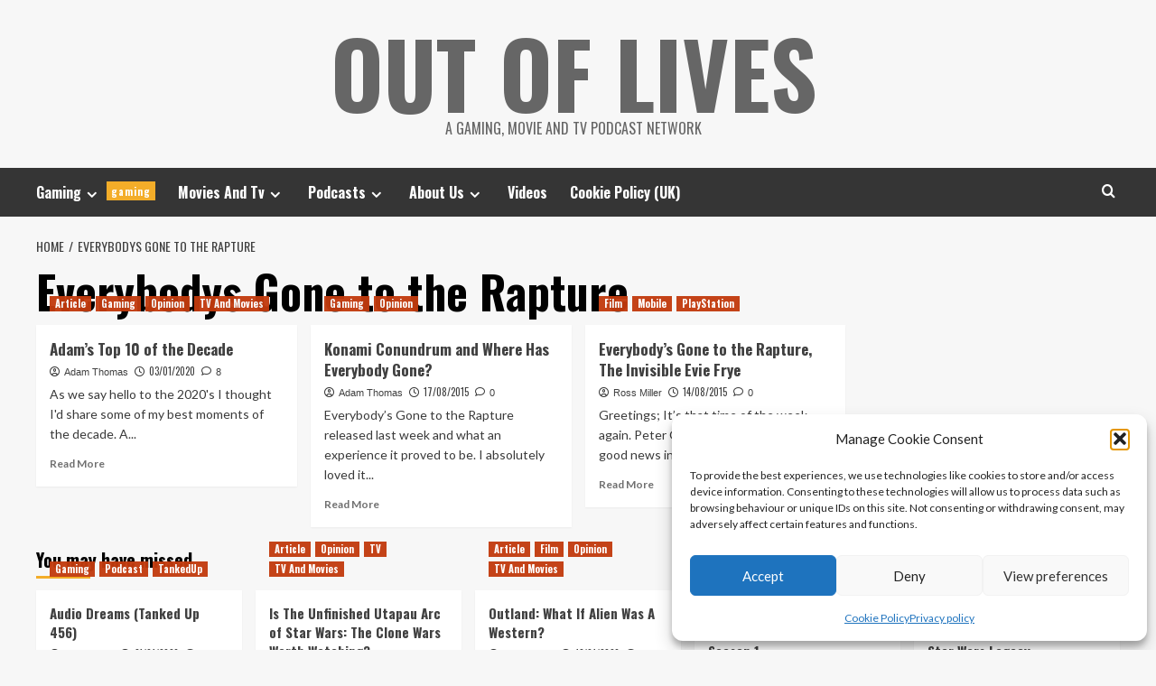

--- FILE ---
content_type: text/html; charset=UTF-8
request_url: https://www.outoflives.net/tag/everybodys-gone-to-the-rapture/
body_size: 17149
content:
<!doctype html><html lang="en-GB"><head><meta charset="UTF-8"><meta name="viewport" content="width=device-width, initial-scale=1"><link rel="profile" href="http://gmpg.org/xfn/11"><title>Everybodys Gone to the Rapture &#8211; Out Of Lives</title><meta name='robots' content='max-image-preview:large' /><link rel='preload' href='https://fonts.googleapis.com/css?family=Source%2BSans%2BPro%3A400%2C700%7CLato%3A400%2C700&#038;subset=latin&#038;display=swap' as='style' onload="this.onload=null;this.rel='stylesheet'" type='text/css' media='all' crossorigin='anonymous'><link rel='preconnect' href='https://fonts.googleapis.com' crossorigin='anonymous'><link rel='preconnect' href='https://fonts.gstatic.com' crossorigin='anonymous'><link rel='dns-prefetch' href='//secure.gravatar.com' /><link rel='dns-prefetch' href='//stats.wp.com' /><link rel='dns-prefetch' href='//fonts.googleapis.com' /><link rel='dns-prefetch' href='//v0.wordpress.com' /><link rel='dns-prefetch' href='//widgets.wp.com' /><link rel='dns-prefetch' href='//s0.wp.com' /><link rel='dns-prefetch' href='//0.gravatar.com' /><link rel='dns-prefetch' href='//1.gravatar.com' /><link rel='dns-prefetch' href='//2.gravatar.com' /><link rel='preconnect' href='https://fonts.googleapis.com' /><link rel='preconnect' href='https://fonts.gstatic.com' /><link rel="alternate" type="application/rss+xml" title="Out Of Lives &raquo; Feed" href="https://www.outoflives.net/feed/" /><link rel="alternate" type="application/rss+xml" title="Out Of Lives &raquo; Comments Feed" href="https://www.outoflives.net/comments/feed/" /><link rel="alternate" type="application/rss+xml" title="Out Of Lives &raquo; Everybodys Gone to the Rapture Tag Feed" href="https://www.outoflives.net/tag/everybodys-gone-to-the-rapture/feed/" /><style id='wp-img-auto-sizes-contain-inline-css' type='text/css'>img:is([sizes=auto i],[sizes^="auto," i]){contain-intrinsic-size:3000px 1500px}
/*# sourceURL=wp-img-auto-sizes-contain-inline-css */</style><style id='wp-emoji-styles-inline-css' type='text/css'>img.wp-smiley, img.emoji {
		display: inline !important;
		border: none !important;
		box-shadow: none !important;
		height: 1em !important;
		width: 1em !important;
		margin: 0 0.07em !important;
		vertical-align: -0.1em !important;
		background: none !important;
		padding: 0 !important;
	}
/*# sourceURL=wp-emoji-styles-inline-css */</style><style id='wp-block-library-inline-css' type='text/css'>:root{--wp-block-synced-color:#7a00df;--wp-block-synced-color--rgb:122,0,223;--wp-bound-block-color:var(--wp-block-synced-color);--wp-editor-canvas-background:#ddd;--wp-admin-theme-color:#007cba;--wp-admin-theme-color--rgb:0,124,186;--wp-admin-theme-color-darker-10:#006ba1;--wp-admin-theme-color-darker-10--rgb:0,107,160.5;--wp-admin-theme-color-darker-20:#005a87;--wp-admin-theme-color-darker-20--rgb:0,90,135;--wp-admin-border-width-focus:2px}@media (min-resolution:192dpi){:root{--wp-admin-border-width-focus:1.5px}}.wp-element-button{cursor:pointer}:root .has-very-light-gray-background-color{background-color:#eee}:root .has-very-dark-gray-background-color{background-color:#313131}:root .has-very-light-gray-color{color:#eee}:root .has-very-dark-gray-color{color:#313131}:root .has-vivid-green-cyan-to-vivid-cyan-blue-gradient-background{background:linear-gradient(135deg,#00d084,#0693e3)}:root .has-purple-crush-gradient-background{background:linear-gradient(135deg,#34e2e4,#4721fb 50%,#ab1dfe)}:root .has-hazy-dawn-gradient-background{background:linear-gradient(135deg,#faaca8,#dad0ec)}:root .has-subdued-olive-gradient-background{background:linear-gradient(135deg,#fafae1,#67a671)}:root .has-atomic-cream-gradient-background{background:linear-gradient(135deg,#fdd79a,#004a59)}:root .has-nightshade-gradient-background{background:linear-gradient(135deg,#330968,#31cdcf)}:root .has-midnight-gradient-background{background:linear-gradient(135deg,#020381,#2874fc)}:root{--wp--preset--font-size--normal:16px;--wp--preset--font-size--huge:42px}.has-regular-font-size{font-size:1em}.has-larger-font-size{font-size:2.625em}.has-normal-font-size{font-size:var(--wp--preset--font-size--normal)}.has-huge-font-size{font-size:var(--wp--preset--font-size--huge)}.has-text-align-center{text-align:center}.has-text-align-left{text-align:left}.has-text-align-right{text-align:right}.has-fit-text{white-space:nowrap!important}#end-resizable-editor-section{display:none}.aligncenter{clear:both}.items-justified-left{justify-content:flex-start}.items-justified-center{justify-content:center}.items-justified-right{justify-content:flex-end}.items-justified-space-between{justify-content:space-between}.screen-reader-text{border:0;clip-path:inset(50%);height:1px;margin:-1px;overflow:hidden;padding:0;position:absolute;width:1px;word-wrap:normal!important}.screen-reader-text:focus{background-color:#ddd;clip-path:none;color:#444;display:block;font-size:1em;height:auto;left:5px;line-height:normal;padding:15px 23px 14px;text-decoration:none;top:5px;width:auto;z-index:100000}html :where(.has-border-color){border-style:solid}html :where([style*=border-top-color]){border-top-style:solid}html :where([style*=border-right-color]){border-right-style:solid}html :where([style*=border-bottom-color]){border-bottom-style:solid}html :where([style*=border-left-color]){border-left-style:solid}html :where([style*=border-width]){border-style:solid}html :where([style*=border-top-width]){border-top-style:solid}html :where([style*=border-right-width]){border-right-style:solid}html :where([style*=border-bottom-width]){border-bottom-style:solid}html :where([style*=border-left-width]){border-left-style:solid}html :where(img[class*=wp-image-]){height:auto;max-width:100%}:where(figure){margin:0 0 1em}html :where(.is-position-sticky){--wp-admin--admin-bar--position-offset:var(--wp-admin--admin-bar--height,0px)}@media screen and (max-width:600px){html :where(.is-position-sticky){--wp-admin--admin-bar--position-offset:0px}}

/*# sourceURL=wp-block-library-inline-css */</style><style id='global-styles-inline-css' type='text/css'>:root{--wp--preset--aspect-ratio--square: 1;--wp--preset--aspect-ratio--4-3: 4/3;--wp--preset--aspect-ratio--3-4: 3/4;--wp--preset--aspect-ratio--3-2: 3/2;--wp--preset--aspect-ratio--2-3: 2/3;--wp--preset--aspect-ratio--16-9: 16/9;--wp--preset--aspect-ratio--9-16: 9/16;--wp--preset--color--black: #000000;--wp--preset--color--cyan-bluish-gray: #abb8c3;--wp--preset--color--white: #ffffff;--wp--preset--color--pale-pink: #f78da7;--wp--preset--color--vivid-red: #cf2e2e;--wp--preset--color--luminous-vivid-orange: #ff6900;--wp--preset--color--luminous-vivid-amber: #fcb900;--wp--preset--color--light-green-cyan: #7bdcb5;--wp--preset--color--vivid-green-cyan: #00d084;--wp--preset--color--pale-cyan-blue: #8ed1fc;--wp--preset--color--vivid-cyan-blue: #0693e3;--wp--preset--color--vivid-purple: #9b51e0;--wp--preset--gradient--vivid-cyan-blue-to-vivid-purple: linear-gradient(135deg,rgb(6,147,227) 0%,rgb(155,81,224) 100%);--wp--preset--gradient--light-green-cyan-to-vivid-green-cyan: linear-gradient(135deg,rgb(122,220,180) 0%,rgb(0,208,130) 100%);--wp--preset--gradient--luminous-vivid-amber-to-luminous-vivid-orange: linear-gradient(135deg,rgb(252,185,0) 0%,rgb(255,105,0) 100%);--wp--preset--gradient--luminous-vivid-orange-to-vivid-red: linear-gradient(135deg,rgb(255,105,0) 0%,rgb(207,46,46) 100%);--wp--preset--gradient--very-light-gray-to-cyan-bluish-gray: linear-gradient(135deg,rgb(238,238,238) 0%,rgb(169,184,195) 100%);--wp--preset--gradient--cool-to-warm-spectrum: linear-gradient(135deg,rgb(74,234,220) 0%,rgb(151,120,209) 20%,rgb(207,42,186) 40%,rgb(238,44,130) 60%,rgb(251,105,98) 80%,rgb(254,248,76) 100%);--wp--preset--gradient--blush-light-purple: linear-gradient(135deg,rgb(255,206,236) 0%,rgb(152,150,240) 100%);--wp--preset--gradient--blush-bordeaux: linear-gradient(135deg,rgb(254,205,165) 0%,rgb(254,45,45) 50%,rgb(107,0,62) 100%);--wp--preset--gradient--luminous-dusk: linear-gradient(135deg,rgb(255,203,112) 0%,rgb(199,81,192) 50%,rgb(65,88,208) 100%);--wp--preset--gradient--pale-ocean: linear-gradient(135deg,rgb(255,245,203) 0%,rgb(182,227,212) 50%,rgb(51,167,181) 100%);--wp--preset--gradient--electric-grass: linear-gradient(135deg,rgb(202,248,128) 0%,rgb(113,206,126) 100%);--wp--preset--gradient--midnight: linear-gradient(135deg,rgb(2,3,129) 0%,rgb(40,116,252) 100%);--wp--preset--font-size--small: 13px;--wp--preset--font-size--medium: 20px;--wp--preset--font-size--large: 36px;--wp--preset--font-size--x-large: 42px;--wp--preset--spacing--20: 0.44rem;--wp--preset--spacing--30: 0.67rem;--wp--preset--spacing--40: 1rem;--wp--preset--spacing--50: 1.5rem;--wp--preset--spacing--60: 2.25rem;--wp--preset--spacing--70: 3.38rem;--wp--preset--spacing--80: 5.06rem;--wp--preset--shadow--natural: 6px 6px 9px rgba(0, 0, 0, 0.2);--wp--preset--shadow--deep: 12px 12px 50px rgba(0, 0, 0, 0.4);--wp--preset--shadow--sharp: 6px 6px 0px rgba(0, 0, 0, 0.2);--wp--preset--shadow--outlined: 6px 6px 0px -3px rgb(255, 255, 255), 6px 6px rgb(0, 0, 0);--wp--preset--shadow--crisp: 6px 6px 0px rgb(0, 0, 0);}:root { --wp--style--global--content-size: 790px;--wp--style--global--wide-size: 1180px; }:where(body) { margin: 0; }.wp-site-blocks > .alignleft { float: left; margin-right: 2em; }.wp-site-blocks > .alignright { float: right; margin-left: 2em; }.wp-site-blocks > .aligncenter { justify-content: center; margin-left: auto; margin-right: auto; }:where(.wp-site-blocks) > * { margin-block-start: 24px; margin-block-end: 0; }:where(.wp-site-blocks) > :first-child { margin-block-start: 0; }:where(.wp-site-blocks) > :last-child { margin-block-end: 0; }:root { --wp--style--block-gap: 24px; }:root :where(.is-layout-flow) > :first-child{margin-block-start: 0;}:root :where(.is-layout-flow) > :last-child{margin-block-end: 0;}:root :where(.is-layout-flow) > *{margin-block-start: 24px;margin-block-end: 0;}:root :where(.is-layout-constrained) > :first-child{margin-block-start: 0;}:root :where(.is-layout-constrained) > :last-child{margin-block-end: 0;}:root :where(.is-layout-constrained) > *{margin-block-start: 24px;margin-block-end: 0;}:root :where(.is-layout-flex){gap: 24px;}:root :where(.is-layout-grid){gap: 24px;}.is-layout-flow > .alignleft{float: left;margin-inline-start: 0;margin-inline-end: 2em;}.is-layout-flow > .alignright{float: right;margin-inline-start: 2em;margin-inline-end: 0;}.is-layout-flow > .aligncenter{margin-left: auto !important;margin-right: auto !important;}.is-layout-constrained > .alignleft{float: left;margin-inline-start: 0;margin-inline-end: 2em;}.is-layout-constrained > .alignright{float: right;margin-inline-start: 2em;margin-inline-end: 0;}.is-layout-constrained > .aligncenter{margin-left: auto !important;margin-right: auto !important;}.is-layout-constrained > :where(:not(.alignleft):not(.alignright):not(.alignfull)){max-width: var(--wp--style--global--content-size);margin-left: auto !important;margin-right: auto !important;}.is-layout-constrained > .alignwide{max-width: var(--wp--style--global--wide-size);}body .is-layout-flex{display: flex;}.is-layout-flex{flex-wrap: wrap;align-items: center;}.is-layout-flex > :is(*, div){margin: 0;}body .is-layout-grid{display: grid;}.is-layout-grid > :is(*, div){margin: 0;}body{padding-top: 0px;padding-right: 0px;padding-bottom: 0px;padding-left: 0px;}a:where(:not(.wp-element-button)){text-decoration: none;}:root :where(.wp-element-button, .wp-block-button__link){background-color: #32373c;border-width: 0;color: #fff;font-family: inherit;font-size: inherit;font-style: inherit;font-weight: inherit;letter-spacing: inherit;line-height: inherit;padding-top: calc(0.667em + 2px);padding-right: calc(1.333em + 2px);padding-bottom: calc(0.667em + 2px);padding-left: calc(1.333em + 2px);text-decoration: none;text-transform: inherit;}.has-black-color{color: var(--wp--preset--color--black) !important;}.has-cyan-bluish-gray-color{color: var(--wp--preset--color--cyan-bluish-gray) !important;}.has-white-color{color: var(--wp--preset--color--white) !important;}.has-pale-pink-color{color: var(--wp--preset--color--pale-pink) !important;}.has-vivid-red-color{color: var(--wp--preset--color--vivid-red) !important;}.has-luminous-vivid-orange-color{color: var(--wp--preset--color--luminous-vivid-orange) !important;}.has-luminous-vivid-amber-color{color: var(--wp--preset--color--luminous-vivid-amber) !important;}.has-light-green-cyan-color{color: var(--wp--preset--color--light-green-cyan) !important;}.has-vivid-green-cyan-color{color: var(--wp--preset--color--vivid-green-cyan) !important;}.has-pale-cyan-blue-color{color: var(--wp--preset--color--pale-cyan-blue) !important;}.has-vivid-cyan-blue-color{color: var(--wp--preset--color--vivid-cyan-blue) !important;}.has-vivid-purple-color{color: var(--wp--preset--color--vivid-purple) !important;}.has-black-background-color{background-color: var(--wp--preset--color--black) !important;}.has-cyan-bluish-gray-background-color{background-color: var(--wp--preset--color--cyan-bluish-gray) !important;}.has-white-background-color{background-color: var(--wp--preset--color--white) !important;}.has-pale-pink-background-color{background-color: var(--wp--preset--color--pale-pink) !important;}.has-vivid-red-background-color{background-color: var(--wp--preset--color--vivid-red) !important;}.has-luminous-vivid-orange-background-color{background-color: var(--wp--preset--color--luminous-vivid-orange) !important;}.has-luminous-vivid-amber-background-color{background-color: var(--wp--preset--color--luminous-vivid-amber) !important;}.has-light-green-cyan-background-color{background-color: var(--wp--preset--color--light-green-cyan) !important;}.has-vivid-green-cyan-background-color{background-color: var(--wp--preset--color--vivid-green-cyan) !important;}.has-pale-cyan-blue-background-color{background-color: var(--wp--preset--color--pale-cyan-blue) !important;}.has-vivid-cyan-blue-background-color{background-color: var(--wp--preset--color--vivid-cyan-blue) !important;}.has-vivid-purple-background-color{background-color: var(--wp--preset--color--vivid-purple) !important;}.has-black-border-color{border-color: var(--wp--preset--color--black) !important;}.has-cyan-bluish-gray-border-color{border-color: var(--wp--preset--color--cyan-bluish-gray) !important;}.has-white-border-color{border-color: var(--wp--preset--color--white) !important;}.has-pale-pink-border-color{border-color: var(--wp--preset--color--pale-pink) !important;}.has-vivid-red-border-color{border-color: var(--wp--preset--color--vivid-red) !important;}.has-luminous-vivid-orange-border-color{border-color: var(--wp--preset--color--luminous-vivid-orange) !important;}.has-luminous-vivid-amber-border-color{border-color: var(--wp--preset--color--luminous-vivid-amber) !important;}.has-light-green-cyan-border-color{border-color: var(--wp--preset--color--light-green-cyan) !important;}.has-vivid-green-cyan-border-color{border-color: var(--wp--preset--color--vivid-green-cyan) !important;}.has-pale-cyan-blue-border-color{border-color: var(--wp--preset--color--pale-cyan-blue) !important;}.has-vivid-cyan-blue-border-color{border-color: var(--wp--preset--color--vivid-cyan-blue) !important;}.has-vivid-purple-border-color{border-color: var(--wp--preset--color--vivid-purple) !important;}.has-vivid-cyan-blue-to-vivid-purple-gradient-background{background: var(--wp--preset--gradient--vivid-cyan-blue-to-vivid-purple) !important;}.has-light-green-cyan-to-vivid-green-cyan-gradient-background{background: var(--wp--preset--gradient--light-green-cyan-to-vivid-green-cyan) !important;}.has-luminous-vivid-amber-to-luminous-vivid-orange-gradient-background{background: var(--wp--preset--gradient--luminous-vivid-amber-to-luminous-vivid-orange) !important;}.has-luminous-vivid-orange-to-vivid-red-gradient-background{background: var(--wp--preset--gradient--luminous-vivid-orange-to-vivid-red) !important;}.has-very-light-gray-to-cyan-bluish-gray-gradient-background{background: var(--wp--preset--gradient--very-light-gray-to-cyan-bluish-gray) !important;}.has-cool-to-warm-spectrum-gradient-background{background: var(--wp--preset--gradient--cool-to-warm-spectrum) !important;}.has-blush-light-purple-gradient-background{background: var(--wp--preset--gradient--blush-light-purple) !important;}.has-blush-bordeaux-gradient-background{background: var(--wp--preset--gradient--blush-bordeaux) !important;}.has-luminous-dusk-gradient-background{background: var(--wp--preset--gradient--luminous-dusk) !important;}.has-pale-ocean-gradient-background{background: var(--wp--preset--gradient--pale-ocean) !important;}.has-electric-grass-gradient-background{background: var(--wp--preset--gradient--electric-grass) !important;}.has-midnight-gradient-background{background: var(--wp--preset--gradient--midnight) !important;}.has-small-font-size{font-size: var(--wp--preset--font-size--small) !important;}.has-medium-font-size{font-size: var(--wp--preset--font-size--medium) !important;}.has-large-font-size{font-size: var(--wp--preset--font-size--large) !important;}.has-x-large-font-size{font-size: var(--wp--preset--font-size--x-large) !important;}
/*# sourceURL=global-styles-inline-css */</style><link rel='stylesheet' id='avatar-manager-css' href='https://www.outoflives.net/wp-content/plugins/avatar-manager/assets/css/avatar-manager.min.css?ver=1.2.1' type='text/css' media='all' /><link rel='stylesheet' id='cmplz-general-css' href='https://www.outoflives.net/wp-content/plugins/complianz-gdpr/assets/css/cookieblocker.min.css?ver=1765307176' type='text/css' media='all' /><link rel='stylesheet' id='hardnews-google-fonts-css' href='https://fonts.googleapis.com/css?family=Oswald:300,400,700' type='text/css' media='all' /><link rel='stylesheet' id='bootstrap-css' href='https://www.outoflives.net/wp-content/themes/covernews/assets/bootstrap/css/bootstrap.min.css?ver=6.9' type='text/css' media='all' /><link rel='stylesheet' id='covernews-style-css' href='https://www.outoflives.net/wp-content/themes/covernews/style.min.css?ver=2.0.3' type='text/css' media='all' /><link rel='stylesheet' id='hardnews-css' href='https://www.outoflives.net/wp-content/cache/autoptimize/css/autoptimize_single_5389ee8f71b10e2e7da9f1a7ea4e16a4.css?ver=2.0.3' type='text/css' media='all' /><link rel='stylesheet' id='covernews-google-fonts-css' href='https://fonts.googleapis.com/css?family=Source%2BSans%2BPro%3A400%2C700%7CLato%3A400%2C700&#038;subset=latin&#038;display=swap' type='text/css' media='all' /><link rel='stylesheet' id='covernews-icons-css' href='https://www.outoflives.net/wp-content/cache/autoptimize/css/autoptimize_single_3e379f5b54ef64097d53df9ae4f8b041.css?ver=6.9' type='text/css' media='all' /><link rel='stylesheet' id='jetpack_likes-css' href='https://www.outoflives.net/wp-content/cache/autoptimize/css/autoptimize_single_d402e4f0b2fe0983d7c184a5d78642da.css?ver=15.4' type='text/css' media='all' /> <script defer type="text/javascript" src="https://www.outoflives.net/wp-includes/js/jquery/jquery.min.js?ver=3.7.1" id="jquery-core-js"></script> <script defer type="text/javascript" src="https://www.outoflives.net/wp-includes/js/jquery/jquery-migrate.min.js?ver=3.4.1" id="jquery-migrate-js"></script> <script defer type="text/javascript" src="https://www.outoflives.net/wp-content/plugins/avatar-manager/assets/js/avatar-manager.min.js?ver=1.2.1" id="avatar-manager-js"></script> <link rel="https://api.w.org/" href="https://www.outoflives.net/wp-json/" /><link rel="alternate" title="JSON" type="application/json" href="https://www.outoflives.net/wp-json/wp/v2/tags/508" /><link rel="EditURI" type="application/rsd+xml" title="RSD" href="https://www.outoflives.net/xmlrpc.php?rsd" /><meta name="generator" content="WordPress 6.9" /><meta name="generator" content="Seriously Simple Podcasting 3.14.2" /><link rel="alternate" type="application/rss+xml" title="Podcast RSS feed" href="https://www.outoflives.net/feed/podcast" /> <script type="text/javascript">(function(url){
	if(/(?:Chrome\/26\.0\.1410\.63 Safari\/537\.31|WordfenceTestMonBot)/.test(navigator.userAgent)){ return; }
	var addEvent = function(evt, handler) {
		if (window.addEventListener) {
			document.addEventListener(evt, handler, false);
		} else if (window.attachEvent) {
			document.attachEvent('on' + evt, handler);
		}
	};
	var removeEvent = function(evt, handler) {
		if (window.removeEventListener) {
			document.removeEventListener(evt, handler, false);
		} else if (window.detachEvent) {
			document.detachEvent('on' + evt, handler);
		}
	};
	var evts = 'contextmenu dblclick drag dragend dragenter dragleave dragover dragstart drop keydown keypress keyup mousedown mousemove mouseout mouseover mouseup mousewheel scroll'.split(' ');
	var logHuman = function() {
		if (window.wfLogHumanRan) { return; }
		window.wfLogHumanRan = true;
		var wfscr = document.createElement('script');
		wfscr.type = 'text/javascript';
		wfscr.async = true;
		wfscr.src = url + '&r=' + Math.random();
		(document.getElementsByTagName('head')[0]||document.getElementsByTagName('body')[0]).appendChild(wfscr);
		for (var i = 0; i < evts.length; i++) {
			removeEvent(evts[i], logHuman);
		}
	};
	for (var i = 0; i < evts.length; i++) {
		addEvent(evts[i], logHuman);
	}
})('//www.outoflives.net/?wordfence_lh=1&hid=FDC538E9E35E68533FF26A2B8AB3D980');</script> <style>img#wpstats{display:none}</style><style>.cmplz-hidden {
					display: none !important;
				}</style><meta name="description" content="Posts about Everybodys Gone to the Rapture written by Adam Thomas and Ross Miller" /> <noscript><style>.lazyload[data-src]{display:none !important;}</style></noscript><style>.lazyload{background-image:none !important;}.lazyload:before{background-image:none !important;}</style><style type="text/css">.site-title a,
            .site-header .site-branding .site-title a:visited,
            .site-header .site-branding .site-title a:hover,
            .site-description {
                color: #666666;
            }

            .site-branding .site-title {
                font-size: 48px;
            }

            @media only screen and (max-width: 640px) {
                .header-layout-3 .site-header .site-branding .site-title,
                .site-branding .site-title {
                    font-size: 60px;

                }
              }   

           @media only screen and (max-width: 375px) {
               .header-layout-3 .site-header .site-branding .site-title,
               .site-branding .site-title {
                        font-size: 50px;

                    }
                }
                
                    .elementor-template-full-width .elementor-section.elementor-section-full_width > .elementor-container,
        .elementor-template-full-width .elementor-section.elementor-section-boxed > .elementor-container{
            max-width: 1200px;
        }
        @media (min-width: 1600px){
            .elementor-template-full-width .elementor-section.elementor-section-full_width > .elementor-container,
            .elementor-template-full-width .elementor-section.elementor-section-boxed > .elementor-container{
                max-width: 1600px;
            }
        }
        
        .align-content-left .elementor-section-stretched,
        .align-content-right .elementor-section-stretched {
            max-width: 100%;
            left: 0 !important;
        }</style><!-- Jetpack Open Graph Tags --><meta property="og:type" content="website" /><meta property="og:title" content="Everybodys Gone to the Rapture &#8211; Out Of Lives" /><meta property="og:url" content="https://www.outoflives.net/tag/everybodys-gone-to-the-rapture/" /><meta property="og:site_name" content="Out Of Lives" /><meta property="og:image" content="https://www.outoflives.net/wp-content/uploads/2016/04/cropped-favicon-1.png" /><meta property="og:image:width" content="512" /><meta property="og:image:height" content="512" /><meta property="og:image:alt" content="" /><meta property="og:locale" content="en_GB" /><meta name="twitter:site" content="@outoflivesnet" /> <!-- End Jetpack Open Graph Tags --><link rel="icon" href="https://www.outoflives.net/wp-content/uploads/2016/04/cropped-favicon-1-32x32.png" sizes="32x32" /><link rel="icon" href="https://www.outoflives.net/wp-content/uploads/2016/04/cropped-favicon-1-192x192.png" sizes="192x192" /><link rel="apple-touch-icon" href="https://www.outoflives.net/wp-content/uploads/2016/04/cropped-favicon-1-180x180.png" /><meta name="msapplication-TileImage" content="https://www.outoflives.net/wp-content/uploads/2016/04/cropped-favicon-1-270x270.png" /></head><body data-cmplz=1 class="archive tag tag-everybodys-gone-to-the-rapture tag-508 wp-embed-responsive wp-theme-covernews wp-child-theme-hardnews hfeed default-content-layout archive-layout-grid scrollup-sticky-header aft-sticky-header aft-sticky-sidebar default aft-container-default aft-main-banner-slider-editors-picks-trending header-image-default full-width-content"><div id="af-preloader"><div id="loader-wrapper"><div id="loader"></div></div></div><div id="page" class="site"> <a class="skip-link screen-reader-text" href="#content">Skip to content</a><div class="header-layout-3"><header id="masthead" class="site-header"><div class="masthead-banner " data-background=""><div class="container"><div class="row"><div class="col-md-12"><div class="site-branding"><p class="site-title font-family-1"> <a href="https://www.outoflives.net/"
 rel="home">Out Of Lives</a></p><p class="site-description">A Gaming, Movie and TV Podcast Network</p></div></div><div class="col-md-12"></div></div></div></div><nav id="site-navigation" class="main-navigation"><div class="container"><div class="row"><div class="kol-12"><div class="navigation-container"> <span class="toggle-menu" aria-controls="primary-menu" aria-expanded="false"> <span class="screen-reader-text">Primary Menu</span> <i class="ham"></i> </span> <span class="af-mobile-site-title-wrap"><p class="site-title font-family-1"> <a href="https://www.outoflives.net/"
 rel="home">Out Of Lives</a></p> </span><div class="menu main-menu"><ul id="primary-menu" class="menu"><li id="menu-item-348" class="menu-item menu-item-type-taxonomy menu-item-object-category menu-item-has-children menu-item-348"><a href="https://www.outoflives.net/category/gaming/">Gaming<span class="menu-description">gaming</span></a><ul class="sub-menu"><li id="menu-item-351" class="menu-item menu-item-type-taxonomy menu-item-object-category menu-item-351"><a href="https://www.outoflives.net/category/gaming/xbox/">Xbox<span class="menu-description">xbox</span></a></li><li id="menu-item-350" class="menu-item menu-item-type-taxonomy menu-item-object-category menu-item-350"><a href="https://www.outoflives.net/category/gaming/playstation/">PlayStation<span class="menu-description">playstation</span></a></li><li id="menu-item-2263" class="menu-item menu-item-type-taxonomy menu-item-object-post_tag menu-item-2263"><a href="https://www.outoflives.net/tag/pc/">PC</a></li><li id="menu-item-349" class="menu-item menu-item-type-taxonomy menu-item-object-category menu-item-349"><a href="https://www.outoflives.net/category/gaming/nintendo/">Nintendo<span class="menu-description">nintendo</span></a></li></ul></li><li id="menu-item-6636" class="menu-item menu-item-type-taxonomy menu-item-object-category menu-item-has-children menu-item-6636"><a href="https://www.outoflives.net/category/tv-and-movies/">Movies And Tv</a><ul class="sub-menu"><li id="menu-item-5557" class="menu-item menu-item-type-taxonomy menu-item-object-category menu-item-5557"><a href="https://www.outoflives.net/category/tv-and-movies/film/">Movies</a></li><li id="menu-item-5558" class="menu-item menu-item-type-taxonomy menu-item-object-category menu-item-5558"><a href="https://www.outoflives.net/category/tv-and-movies/tv/">TV</a></li></ul></li><li id="menu-item-2297" class="menu-item menu-item-type-taxonomy menu-item-object-category menu-item-has-children menu-item-2297"><a href="https://www.outoflives.net/category/podcast/">Podcasts</a><ul class="sub-menu"><li id="menu-item-22876" class="menu-item menu-item-type-taxonomy menu-item-object-category menu-item-22876"><a href="https://www.outoflives.net/category/podcast/gow/">Geek Out Weakly</a></li><li id="menu-item-12216" class="menu-item menu-item-type-post_type menu-item-object-page menu-item-12216"><a href="https://www.outoflives.net/tankedup/">Tanked Up</a></li><li id="menu-item-15377" class="menu-item menu-item-type-taxonomy menu-item-object-category menu-item-15377"><a href="https://www.outoflives.net/category/podcast/rupees/">Out Of Rupees</a></li><li id="menu-item-15376" class="menu-item menu-item-type-taxonomy menu-item-object-category menu-item-15376"><a href="https://www.outoflives.net/category/podcast/tna/">This Next Act</a></li></ul></li><li id="menu-item-2684" class="menu-item menu-item-type-post_type menu-item-object-page menu-item-has-children menu-item-2684"><a href="https://www.outoflives.net/about-us/">About Us</a><ul class="sub-menu"><li id="menu-item-4943" class="menu-item menu-item-type-custom menu-item-object-custom menu-item-4943"><a href="https://www.outoflives.net/about-us/">About Us</a></li><li id="menu-item-4950" class="menu-item menu-item-type-post_type menu-item-object-page menu-item-4950"><a href="https://www.outoflives.net/contact-us/">Contact Us</a></li><li id="menu-item-5195" class="menu-item menu-item-type-post_type menu-item-object-page menu-item-5195"><a href="https://www.outoflives.net/termsandconditions/">Terms And Conditions</a></li><li id="menu-item-4956" class="menu-item menu-item-type-post_type menu-item-object-page menu-item-4956"><a href="https://www.outoflives.net/terms/">Terms Of Use</a></li><li id="menu-item-4942" class="menu-item menu-item-type-post_type menu-item-object-page menu-item-privacy-policy menu-item-4942"><a rel="privacy-policy" href="https://www.outoflives.net/privacy-policy/">Privacy policy</a></li><li id="menu-item-4957" class="menu-item menu-item-type-post_type menu-item-object-page menu-item-4957"><a href="https://www.outoflives.net/legal/">Legal Notices</a></li></ul></li><li id="menu-item-22960" class="menu-item menu-item-type-taxonomy menu-item-object-category menu-item-22960"><a href="https://www.outoflives.net/category/videos/">Videos</a></li><li id="menu-item-26695" class="menu-item menu-item-type-post_type menu-item-object-page menu-item-26695"><a href="https://www.outoflives.net/cookie-policy-uk/">Cookie Policy (UK)</a></li></ul></div><div class="cart-search"><div class="af-search-wrap"><div class="search-overlay"> <a href="#" title="Search" class="search-icon"> <i class="fa fa-search"></i> </a><div class="af-search-form"><form role="search" method="get" class="search-form" action="https://www.outoflives.net/"> <label> <span class="screen-reader-text">Search for:</span> <input type="search" class="search-field" placeholder="Search &hellip;" value="" name="s" /> </label> <input type="submit" class="search-submit" value="Search" /></form></div></div></div></div></div></div></div></div></nav></header></div><div id="content" class="container"><div class="em-breadcrumbs font-family-1 covernews-breadcrumbs"><div class="row"><div role="navigation" aria-label="Breadcrumbs" class="breadcrumb-trail breadcrumbs" itemprop="breadcrumb"><ul class="trail-items" itemscope itemtype="http://schema.org/BreadcrumbList"><meta name="numberOfItems" content="2" /><meta name="itemListOrder" content="Ascending" /><li itemprop="itemListElement" itemscope itemtype="http://schema.org/ListItem" class="trail-item trail-begin"><a href="https://www.outoflives.net/" rel="home" itemprop="item"><span itemprop="name">Home</span></a><meta itemprop="position" content="1" /></li><li itemprop="itemListElement" itemscope itemtype="http://schema.org/ListItem" class="trail-item trail-end"><a href="https://www.outoflives.net/tag/everybodys-gone-to-the-rapture/" itemprop="item"><span itemprop="name">Everybodys Gone to the Rapture</span></a><meta itemprop="position" content="2" /></li></ul></div></div></div><div class="section-block-upper row"><div id="primary" class="content-area"><main id="main" class="site-main aft-archive-post"><header class="header-title-wrapper1"><h1 class="page-title">Everybodys Gone to the Rapture</h1></header><!-- .header-title-wrapper --><div class="row"><div id="aft-inner-row"><article id="post-21221" class="col-lg-4 col-sm-4 col-md-4 latest-posts-grid post-21221 post type-post status-publish format-standard has-post-thumbnail hentry category-reposts category-gaming category-opinion category-tv-and-movies tag-bioware tag-bungie tag-destiny tag-dragon-age-inquisition tag-everybodys-gone-to-the-rapture tag-geralt tag-geralt-of-rivia tag-jade-bird tag-marvel tag-marvel-cinematic-universe tag-mass-effect-andromeda tag-mcu tag-music tag-the-witcher tag-the-witcher-3 tag-witcher"                 data-mh="archive-layout-grid"><div class="align-items-center has-post-image"><div class="spotlight-post"><figure class="categorised-article inside-img"><div class="categorised-article-wrapper"><div class="data-bg-hover data-bg-categorised read-bg-img"> <a href="https://www.outoflives.net/2020/01/03/adams-top-10-of-the-decade/"
 aria-label="Adam&#8217;s Top 10 of the Decade"> <img width="300" height="169" src="[data-uri]" class="attachment-medium size-medium wp-post-image lazyload" alt="witcher3_en_wallpaper_wallpaper_10_1920x1080_1433327726" decoding="async" fetchpriority="high"   loading="lazy" data-attachment-id="1150" data-permalink="https://www.outoflives.net/2015/09/07/celebrating-sound-design/witcher3_en_wallpaper_wallpaper_10_1920x1080_1433327726/" data-orig-file="https://www.outoflives.net/wp-content/uploads/2015/09/witcher3_en_wallpaper_wallpaper_10_1920x1080_1433327726.jpg" data-orig-size="1280,720" data-comments-opened="1" data-image-meta="{&quot;aperture&quot;:&quot;0&quot;,&quot;credit&quot;:&quot;&quot;,&quot;camera&quot;:&quot;&quot;,&quot;caption&quot;:&quot;&quot;,&quot;created_timestamp&quot;:&quot;0&quot;,&quot;copyright&quot;:&quot;&quot;,&quot;focal_length&quot;:&quot;0&quot;,&quot;iso&quot;:&quot;0&quot;,&quot;shutter_speed&quot;:&quot;0&quot;,&quot;title&quot;:&quot;&quot;,&quot;orientation&quot;:&quot;0&quot;}" data-image-title="witcher3_en_wallpaper_wallpaper_10_1920x1080_1433327726" data-image-description="&lt;p&gt;Gaming, Witcher Three 3, Geralt&lt;/p&gt;
" data-image-caption="" data-medium-file="https://www.outoflives.net/wp-content/uploads/2015/09/witcher3_en_wallpaper_wallpaper_10_1920x1080_1433327726-300x169.jpg" data-large-file="https://www.outoflives.net/wp-content/uploads/2015/09/witcher3_en_wallpaper_wallpaper_10_1920x1080_1433327726-1024x576.jpg" data-src="https://www.outoflives.net/wp-content/uploads/2015/09/witcher3_en_wallpaper_wallpaper_10_1920x1080_1433327726-300x169.jpg" data-srcset="https://www.outoflives.net/wp-content/uploads/2015/09/witcher3_en_wallpaper_wallpaper_10_1920x1080_1433327726-300x169.jpg 300w, https://www.outoflives.net/wp-content/uploads/2015/09/witcher3_en_wallpaper_wallpaper_10_1920x1080_1433327726-768x432.jpg 768w, https://www.outoflives.net/wp-content/uploads/2015/09/witcher3_en_wallpaper_wallpaper_10_1920x1080_1433327726-1024x576.jpg 1024w, https://www.outoflives.net/wp-content/uploads/2015/09/witcher3_en_wallpaper_wallpaper_10_1920x1080_1433327726.jpg 1280w" data-sizes="auto" data-eio-rwidth="300" data-eio-rheight="169" /><noscript><img width="300" height="169" src="https://www.outoflives.net/wp-content/uploads/2015/09/witcher3_en_wallpaper_wallpaper_10_1920x1080_1433327726-300x169.jpg" class="attachment-medium size-medium wp-post-image" alt="witcher3_en_wallpaper_wallpaper_10_1920x1080_1433327726" decoding="async" fetchpriority="high" srcset="https://www.outoflives.net/wp-content/uploads/2015/09/witcher3_en_wallpaper_wallpaper_10_1920x1080_1433327726-300x169.jpg 300w, https://www.outoflives.net/wp-content/uploads/2015/09/witcher3_en_wallpaper_wallpaper_10_1920x1080_1433327726-768x432.jpg 768w, https://www.outoflives.net/wp-content/uploads/2015/09/witcher3_en_wallpaper_wallpaper_10_1920x1080_1433327726-1024x576.jpg 1024w, https://www.outoflives.net/wp-content/uploads/2015/09/witcher3_en_wallpaper_wallpaper_10_1920x1080_1433327726.jpg 1280w" sizes="(max-width: 300px) 100vw, 300px" loading="lazy" data-attachment-id="1150" data-permalink="https://www.outoflives.net/2015/09/07/celebrating-sound-design/witcher3_en_wallpaper_wallpaper_10_1920x1080_1433327726/" data-orig-file="https://www.outoflives.net/wp-content/uploads/2015/09/witcher3_en_wallpaper_wallpaper_10_1920x1080_1433327726.jpg" data-orig-size="1280,720" data-comments-opened="1" data-image-meta="{&quot;aperture&quot;:&quot;0&quot;,&quot;credit&quot;:&quot;&quot;,&quot;camera&quot;:&quot;&quot;,&quot;caption&quot;:&quot;&quot;,&quot;created_timestamp&quot;:&quot;0&quot;,&quot;copyright&quot;:&quot;&quot;,&quot;focal_length&quot;:&quot;0&quot;,&quot;iso&quot;:&quot;0&quot;,&quot;shutter_speed&quot;:&quot;0&quot;,&quot;title&quot;:&quot;&quot;,&quot;orientation&quot;:&quot;0&quot;}" data-image-title="witcher3_en_wallpaper_wallpaper_10_1920x1080_1433327726" data-image-description="&lt;p&gt;Gaming, Witcher Three 3, Geralt&lt;/p&gt;
" data-image-caption="" data-medium-file="https://www.outoflives.net/wp-content/uploads/2015/09/witcher3_en_wallpaper_wallpaper_10_1920x1080_1433327726-300x169.jpg" data-large-file="https://www.outoflives.net/wp-content/uploads/2015/09/witcher3_en_wallpaper_wallpaper_10_1920x1080_1433327726-1024x576.jpg" data-eio="l" /></noscript> </a></div><div class="figure-categories figure-categories-bg"><ul class="cat-links"><li class="meta-category"> <a class="covernews-categories category-color-1"
 href="https://www.outoflives.net/category/reposts/" 
 aria-label="View all posts in Article"> Article </a></li><li class="meta-category"> <a class="covernews-categories category-color-1"
 href="https://www.outoflives.net/category/gaming/" 
 aria-label="View all posts in Gaming"> Gaming </a></li><li class="meta-category"> <a class="covernews-categories category-color-1"
 href="https://www.outoflives.net/category/opinion/" 
 aria-label="View all posts in Opinion"> Opinion </a></li><li class="meta-category"> <a class="covernews-categories category-color-1"
 href="https://www.outoflives.net/category/tv-and-movies/" 
 aria-label="View all posts in TV And Movies"> TV And Movies </a></li></ul></div></div></figure><figcaption><h3 class="article-title article-title-1"> <a href="https://www.outoflives.net/2020/01/03/adams-top-10-of-the-decade/"> Adam&#8217;s Top 10 of the Decade </a></h3><div class="grid-item-metadata"> <span class="author-links"> <span class="item-metadata posts-author"> <i class="far fa-user-circle"></i> <a href="https://www.outoflives.net/author/adamthomas/"> Adam Thomas </a> </span> <span class="item-metadata posts-date"> <i class="far fa-clock"></i> <a href="https://www.outoflives.net/2020/01/"> 03/01/2020 </a> </span> <span class="aft-comment-count"> <a href="https://www.outoflives.net/2020/01/03/adams-top-10-of-the-decade/"> <i class="far fa-comment"></i> <span class="aft-show-hover"> 8 </span> </a> </span> </span></div><div class="full-item-discription"><div class="post-description"><p>As we say hello to the 2020's I thought I'd share some of my best moments of the decade. A...</p><div class="aft-readmore-wrapper"> <a href="https://www.outoflives.net/2020/01/03/adams-top-10-of-the-decade/" class="aft-readmore" aria-label="Read more about Adam&#8217;s Top 10 of the Decade">Read More<span class="screen-reader-text">Read more about Adam&#8217;s Top 10 of the Decade</span></a></div></div></div></figcaption></div></div></article><article id="post-700" class="col-lg-4 col-sm-4 col-md-4 latest-posts-grid post-700 post type-post status-publish format-standard has-post-thumbnail hentry category-gaming category-opinion tag-everybodys-gone-to-the-rapture tag-gamescom tag-kojima tag-konami tag-mgs5 tag-mgsv"                 data-mh="archive-layout-grid"><div class="align-items-center has-post-image"><div class="spotlight-post"><figure class="categorised-article inside-img"><div class="categorised-article-wrapper"><div class="data-bg-hover data-bg-categorised read-bg-img"> <a href="https://www.outoflives.net/2015/08/17/konami-conundrum-and-where-has-everybody-gone/"
 aria-label="Konami Conundrum and Where Has Everybody Gone?"> <img width="300" height="151" src="[data-uri]" class="attachment-medium size-medium wp-post-image lazyload" alt="konami" decoding="async"   loading="lazy" data-attachment-id="1171" data-permalink="https://www.outoflives.net/2015/08/17/konami-conundrum-and-where-has-everybody-gone/konami/" data-orig-file="https://www.outoflives.net/wp-content/uploads/2015/08/konami.png" data-orig-size="1280,642" data-comments-opened="1" data-image-meta="{&quot;aperture&quot;:&quot;0&quot;,&quot;credit&quot;:&quot;&quot;,&quot;camera&quot;:&quot;&quot;,&quot;caption&quot;:&quot;&quot;,&quot;created_timestamp&quot;:&quot;0&quot;,&quot;copyright&quot;:&quot;&quot;,&quot;focal_length&quot;:&quot;0&quot;,&quot;iso&quot;:&quot;0&quot;,&quot;shutter_speed&quot;:&quot;0&quot;,&quot;title&quot;:&quot;&quot;,&quot;orientation&quot;:&quot;0&quot;}" data-image-title="konami" data-image-description="&lt;p&gt;Gaming, Konami, Convention&lt;/p&gt;
" data-image-caption="" data-medium-file="https://www.outoflives.net/wp-content/uploads/2015/08/konami-300x151.png" data-large-file="https://www.outoflives.net/wp-content/uploads/2015/08/konami-1024x514.png" data-src="https://www.outoflives.net/wp-content/uploads/2015/08/konami-300x151.png" data-srcset="https://www.outoflives.net/wp-content/uploads/2015/08/konami-300x151.png 300w, https://www.outoflives.net/wp-content/uploads/2015/08/konami-768x385.png 768w, https://www.outoflives.net/wp-content/uploads/2015/08/konami-1024x514.png 1024w, https://www.outoflives.net/wp-content/uploads/2015/08/konami.png 1280w" data-sizes="auto" data-eio-rwidth="300" data-eio-rheight="151" /><noscript><img width="300" height="151" src="https://www.outoflives.net/wp-content/uploads/2015/08/konami-300x151.png" class="attachment-medium size-medium wp-post-image" alt="konami" decoding="async" srcset="https://www.outoflives.net/wp-content/uploads/2015/08/konami-300x151.png 300w, https://www.outoflives.net/wp-content/uploads/2015/08/konami-768x385.png 768w, https://www.outoflives.net/wp-content/uploads/2015/08/konami-1024x514.png 1024w, https://www.outoflives.net/wp-content/uploads/2015/08/konami.png 1280w" sizes="(max-width: 300px) 100vw, 300px" loading="lazy" data-attachment-id="1171" data-permalink="https://www.outoflives.net/2015/08/17/konami-conundrum-and-where-has-everybody-gone/konami/" data-orig-file="https://www.outoflives.net/wp-content/uploads/2015/08/konami.png" data-orig-size="1280,642" data-comments-opened="1" data-image-meta="{&quot;aperture&quot;:&quot;0&quot;,&quot;credit&quot;:&quot;&quot;,&quot;camera&quot;:&quot;&quot;,&quot;caption&quot;:&quot;&quot;,&quot;created_timestamp&quot;:&quot;0&quot;,&quot;copyright&quot;:&quot;&quot;,&quot;focal_length&quot;:&quot;0&quot;,&quot;iso&quot;:&quot;0&quot;,&quot;shutter_speed&quot;:&quot;0&quot;,&quot;title&quot;:&quot;&quot;,&quot;orientation&quot;:&quot;0&quot;}" data-image-title="konami" data-image-description="&lt;p&gt;Gaming, Konami, Convention&lt;/p&gt;
" data-image-caption="" data-medium-file="https://www.outoflives.net/wp-content/uploads/2015/08/konami-300x151.png" data-large-file="https://www.outoflives.net/wp-content/uploads/2015/08/konami-1024x514.png" data-eio="l" /></noscript> </a></div><div class="figure-categories figure-categories-bg"><ul class="cat-links"><li class="meta-category"> <a class="covernews-categories category-color-1"
 href="https://www.outoflives.net/category/gaming/" 
 aria-label="View all posts in Gaming"> Gaming </a></li><li class="meta-category"> <a class="covernews-categories category-color-1"
 href="https://www.outoflives.net/category/opinion/" 
 aria-label="View all posts in Opinion"> Opinion </a></li></ul></div></div></figure><figcaption><h3 class="article-title article-title-1"> <a href="https://www.outoflives.net/2015/08/17/konami-conundrum-and-where-has-everybody-gone/"> Konami Conundrum and Where Has Everybody Gone? </a></h3><div class="grid-item-metadata"> <span class="author-links"> <span class="item-metadata posts-author"> <i class="far fa-user-circle"></i> <a href="https://www.outoflives.net/author/adamthomas/"> Adam Thomas </a> </span> <span class="item-metadata posts-date"> <i class="far fa-clock"></i> <a href="https://www.outoflives.net/2015/08/"> 17/08/2015 </a> </span> <span class="aft-comment-count"> <a href="https://www.outoflives.net/2015/08/17/konami-conundrum-and-where-has-everybody-gone/"> <i class="far fa-comment"></i> <span class="aft-show-hover"> 0 </span> </a> </span> </span></div><div class="full-item-discription"><div class="post-description"><p>Everybody’s Gone to the Rapture released last week and what an experience it proved to be. I absolutely loved it...</p><div class="aft-readmore-wrapper"> <a href="https://www.outoflives.net/2015/08/17/konami-conundrum-and-where-has-everybody-gone/" class="aft-readmore" aria-label="Read more about Konami Conundrum and Where Has Everybody Gone?">Read More<span class="screen-reader-text">Read more about Konami Conundrum and Where Has Everybody Gone?</span></a></div></div></div></figcaption></div></div></article><article id="post-588" class="col-lg-4 col-sm-4 col-md-4 latest-posts-grid post-588 post type-post status-publish format-standard has-post-thumbnail hentry category-film category-mobile category-playstation tag-assassins-creed tag-chinese-room tag-everybodys-gone-to-the-rapture tag-pulp-fiction tag-tarantino tag-ubisoft"                 data-mh="archive-layout-grid"><div class="align-items-center has-post-image"><div class="spotlight-post"><figure class="categorised-article inside-img"><div class="categorised-article-wrapper"><div class="data-bg-hover data-bg-categorised read-bg-img"> <a href="https://www.outoflives.net/2015/08/14/everybodys-gone-to-the-rapture-the-invisible-evie-frye/"
 aria-label="Everybody&#8217;s Gone to the Rapture, The Invisible Evie Frye"> <img width="300" height="169" src="[data-uri]" class="attachment-medium size-medium wp-post-image lazyload" alt="rapture" decoding="async"   loading="lazy" data-attachment-id="1173" data-permalink="https://www.outoflives.net/2015/08/14/everybodys-gone-to-the-rapture-the-invisible-evie-frye/rapture/" data-orig-file="https://www.outoflives.net/wp-content/uploads/2015/08/rapture.jpg" data-orig-size="1280,720" data-comments-opened="1" data-image-meta="{&quot;aperture&quot;:&quot;0&quot;,&quot;credit&quot;:&quot;&quot;,&quot;camera&quot;:&quot;&quot;,&quot;caption&quot;:&quot;&quot;,&quot;created_timestamp&quot;:&quot;0&quot;,&quot;copyright&quot;:&quot;&quot;,&quot;focal_length&quot;:&quot;0&quot;,&quot;iso&quot;:&quot;0&quot;,&quot;shutter_speed&quot;:&quot;0&quot;,&quot;title&quot;:&quot;&quot;,&quot;orientation&quot;:&quot;0&quot;}" data-image-title="rapture" data-image-description="&lt;p&gt;Gaming, Everybody&amp;#8217;s Gone to the Rapture, &lt;/p&gt;
" data-image-caption="" data-medium-file="https://www.outoflives.net/wp-content/uploads/2015/08/rapture-300x169.jpg" data-large-file="https://www.outoflives.net/wp-content/uploads/2015/08/rapture-1024x576.jpg" data-src="https://www.outoflives.net/wp-content/uploads/2015/08/rapture-300x169.jpg" data-srcset="https://www.outoflives.net/wp-content/uploads/2015/08/rapture-300x169.jpg 300w, https://www.outoflives.net/wp-content/uploads/2015/08/rapture-768x432.jpg 768w, https://www.outoflives.net/wp-content/uploads/2015/08/rapture-1024x576.jpg 1024w, https://www.outoflives.net/wp-content/uploads/2015/08/rapture.jpg 1280w" data-sizes="auto" data-eio-rwidth="300" data-eio-rheight="169" /><noscript><img width="300" height="169" src="https://www.outoflives.net/wp-content/uploads/2015/08/rapture-300x169.jpg" class="attachment-medium size-medium wp-post-image" alt="rapture" decoding="async" srcset="https://www.outoflives.net/wp-content/uploads/2015/08/rapture-300x169.jpg 300w, https://www.outoflives.net/wp-content/uploads/2015/08/rapture-768x432.jpg 768w, https://www.outoflives.net/wp-content/uploads/2015/08/rapture-1024x576.jpg 1024w, https://www.outoflives.net/wp-content/uploads/2015/08/rapture.jpg 1280w" sizes="(max-width: 300px) 100vw, 300px" loading="lazy" data-attachment-id="1173" data-permalink="https://www.outoflives.net/2015/08/14/everybodys-gone-to-the-rapture-the-invisible-evie-frye/rapture/" data-orig-file="https://www.outoflives.net/wp-content/uploads/2015/08/rapture.jpg" data-orig-size="1280,720" data-comments-opened="1" data-image-meta="{&quot;aperture&quot;:&quot;0&quot;,&quot;credit&quot;:&quot;&quot;,&quot;camera&quot;:&quot;&quot;,&quot;caption&quot;:&quot;&quot;,&quot;created_timestamp&quot;:&quot;0&quot;,&quot;copyright&quot;:&quot;&quot;,&quot;focal_length&quot;:&quot;0&quot;,&quot;iso&quot;:&quot;0&quot;,&quot;shutter_speed&quot;:&quot;0&quot;,&quot;title&quot;:&quot;&quot;,&quot;orientation&quot;:&quot;0&quot;}" data-image-title="rapture" data-image-description="&lt;p&gt;Gaming, Everybody&amp;#8217;s Gone to the Rapture, &lt;/p&gt;
" data-image-caption="" data-medium-file="https://www.outoflives.net/wp-content/uploads/2015/08/rapture-300x169.jpg" data-large-file="https://www.outoflives.net/wp-content/uploads/2015/08/rapture-1024x576.jpg" data-eio="l" /></noscript> </a></div><div class="figure-categories figure-categories-bg"><ul class="cat-links"><li class="meta-category"> <a class="covernews-categories category-color-1"
 href="https://www.outoflives.net/category/tv-and-movies/film/" 
 aria-label="View all posts in Film"> Film </a></li><li class="meta-category"> <a class="covernews-categories category-color-1"
 href="https://www.outoflives.net/category/mobile/" 
 aria-label="View all posts in Mobile"> Mobile </a></li><li class="meta-category"> <a class="covernews-categories category-color-1"
 href="https://www.outoflives.net/category/gaming/playstation/" 
 aria-label="View all posts in PlayStation"> PlayStation </a></li></ul></div></div></figure><figcaption><h3 class="article-title article-title-1"> <a href="https://www.outoflives.net/2015/08/14/everybodys-gone-to-the-rapture-the-invisible-evie-frye/"> Everybody&#8217;s Gone to the Rapture, The Invisible Evie Frye </a></h3><div class="grid-item-metadata"> <span class="author-links"> <span class="item-metadata posts-author"> <i class="far fa-user-circle"></i> <a href="https://www.outoflives.net/author/rossmiller/"> Ross Miller </a> </span> <span class="item-metadata posts-date"> <i class="far fa-clock"></i> <a href="https://www.outoflives.net/2015/08/"> 14/08/2015 </a> </span> <span class="aft-comment-count"> <a href="https://www.outoflives.net/2015/08/14/everybodys-gone-to-the-rapture-the-invisible-evie-frye/"> <i class="far fa-comment"></i> <span class="aft-show-hover"> 0 </span> </a> </span> </span></div><div class="full-item-discription"><div class="post-description"><p>Greetings; It’s that time of the week again. Peter Gorbert said I shouldn’t do good news intros anymore so I’m...</p><div class="aft-readmore-wrapper"> <a href="https://www.outoflives.net/2015/08/14/everybodys-gone-to-the-rapture-the-invisible-evie-frye/" class="aft-readmore" aria-label="Read more about Everybody&#8217;s Gone to the Rapture, The Invisible Evie Frye">Read More<span class="screen-reader-text">Read more about Everybody&#8217;s Gone to the Rapture, The Invisible Evie Frye</span></a></div></div></div></figcaption></div></div></article></div><div class="col col-ten"><div class="covernews-pagination"></div></div></div></main><!-- #main --></div><!-- #primary --></div></div><div class="af-main-banner-latest-posts grid-layout"><div class="container"><div class="row"><div class="widget-title-section"><h2 class="widget-title header-after1"> <span class="header-after "> You may have missed </span></h2></div><div class="row"><div class="col-sm-15 latest-posts-grid" data-mh="latest-posts-grid"><div class="spotlight-post"><figure class="categorised-article inside-img"><div class="categorised-article-wrapper"><div class="data-bg-hover data-bg-categorised read-bg-img"> <a href="https://www.outoflives.net/2026/01/21/audio-dreams-tanked-up-456/"
 aria-label="Audio Dreams (Tanked Up 456)"> <img width="300" height="169" src="[data-uri]" class="attachment-medium size-medium wp-post-image lazyload" alt="tup456" decoding="async"   loading="lazy" data-attachment-id="43650" data-permalink="https://www.outoflives.net/2026/01/21/audio-dreams-tanked-up-456/tup456/" data-orig-file="https://www.outoflives.net/wp-content/uploads/2026/01/tup456.jpg" data-orig-size="1280,720" data-comments-opened="1" data-image-meta="{&quot;aperture&quot;:&quot;0&quot;,&quot;credit&quot;:&quot;&quot;,&quot;camera&quot;:&quot;&quot;,&quot;caption&quot;:&quot;&quot;,&quot;created_timestamp&quot;:&quot;0&quot;,&quot;copyright&quot;:&quot;&quot;,&quot;focal_length&quot;:&quot;0&quot;,&quot;iso&quot;:&quot;0&quot;,&quot;shutter_speed&quot;:&quot;0&quot;,&quot;title&quot;:&quot;&quot;,&quot;orientation&quot;:&quot;1&quot;}" data-image-title="tup456" data-image-description="" data-image-caption="" data-medium-file="https://www.outoflives.net/wp-content/uploads/2026/01/tup456-300x169.jpg" data-large-file="https://www.outoflives.net/wp-content/uploads/2026/01/tup456-1024x576.jpg" data-src="https://www.outoflives.net/wp-content/uploads/2026/01/tup456-300x169.jpg" data-srcset="https://www.outoflives.net/wp-content/uploads/2026/01/tup456-300x169.jpg 300w, https://www.outoflives.net/wp-content/uploads/2026/01/tup456-1024x576.jpg 1024w, https://www.outoflives.net/wp-content/uploads/2026/01/tup456.jpg 1280w" data-sizes="auto" data-eio-rwidth="300" data-eio-rheight="169" /><noscript><img width="300" height="169" src="https://www.outoflives.net/wp-content/uploads/2026/01/tup456-300x169.jpg" class="attachment-medium size-medium wp-post-image" alt="tup456" decoding="async" srcset="https://www.outoflives.net/wp-content/uploads/2026/01/tup456-300x169.jpg 300w, https://www.outoflives.net/wp-content/uploads/2026/01/tup456-1024x576.jpg 1024w, https://www.outoflives.net/wp-content/uploads/2026/01/tup456.jpg 1280w" sizes="(max-width: 300px) 100vw, 300px" loading="lazy" data-attachment-id="43650" data-permalink="https://www.outoflives.net/2026/01/21/audio-dreams-tanked-up-456/tup456/" data-orig-file="https://www.outoflives.net/wp-content/uploads/2026/01/tup456.jpg" data-orig-size="1280,720" data-comments-opened="1" data-image-meta="{&quot;aperture&quot;:&quot;0&quot;,&quot;credit&quot;:&quot;&quot;,&quot;camera&quot;:&quot;&quot;,&quot;caption&quot;:&quot;&quot;,&quot;created_timestamp&quot;:&quot;0&quot;,&quot;copyright&quot;:&quot;&quot;,&quot;focal_length&quot;:&quot;0&quot;,&quot;iso&quot;:&quot;0&quot;,&quot;shutter_speed&quot;:&quot;0&quot;,&quot;title&quot;:&quot;&quot;,&quot;orientation&quot;:&quot;1&quot;}" data-image-title="tup456" data-image-description="" data-image-caption="" data-medium-file="https://www.outoflives.net/wp-content/uploads/2026/01/tup456-300x169.jpg" data-large-file="https://www.outoflives.net/wp-content/uploads/2026/01/tup456-1024x576.jpg" data-eio="l" /></noscript> </a></div></div><div class="figure-categories figure-categories-bg"><ul class="cat-links"><li class="meta-category"> <a class="covernews-categories category-color-1"
 href="https://www.outoflives.net/category/gaming/" 
 aria-label="View all posts in Gaming"> Gaming </a></li><li class="meta-category"> <a class="covernews-categories category-color-1"
 href="https://www.outoflives.net/category/podcast/" 
 aria-label="View all posts in Podcast"> Podcast </a></li><li class="meta-category"> <a class="covernews-categories category-color-1"
 href="https://www.outoflives.net/category/podcast/tankedup/" 
 aria-label="View all posts in TankedUp"> TankedUp </a></li></ul></div></figure><figcaption><h3 class="article-title article-title-1"> <a href="https://www.outoflives.net/2026/01/21/audio-dreams-tanked-up-456/"> Audio Dreams (Tanked Up 456) </a></h3><div class="grid-item-metadata"> <span class="author-links"> <span class="item-metadata posts-author"> <i class="far fa-user-circle"></i> <a href="https://www.outoflives.net/author/bennother/"> Ben Nother </a> </span> <span class="item-metadata posts-date"> <i class="far fa-clock"></i> <a href="https://www.outoflives.net/2026/01/"> 21/01/2026 </a> </span> <span class="aft-comment-count"> <a href="https://www.outoflives.net/2026/01/21/audio-dreams-tanked-up-456/"> <i class="far fa-comment"></i> <span class="aft-show-hover"> 0 </span> </a> </span> </span></div></figcaption></div></div><div class="col-sm-15 latest-posts-grid" data-mh="latest-posts-grid"><div class="spotlight-post"><figure class="categorised-article inside-img"><div class="categorised-article-wrapper"><div class="data-bg-hover data-bg-categorised read-bg-img"> <a href="https://www.outoflives.net/2026/01/20/is-the-unfinished-utapau-arc-of-star-wars-the-clone-wars-worth-watching/"
 aria-label="Is The Unfinished Utapau Arc of Star Wars: The Clone Wars Worth Watching?"> <img width="300" height="127" src="[data-uri]" class="attachment-medium size-medium wp-post-image lazyload" alt="Is The Unfinished Utapau Arc of Star Wars The Clone Wars Worth Watching" decoding="async"   loading="lazy" data-attachment-id="42920" data-permalink="https://www.outoflives.net/2026/01/20/is-the-unfinished-utapau-arc-of-star-wars-the-clone-wars-worth-watching/is-the-unfinished-utapau-arc-of-star-wars-the-clone-wars-worth-watching/" data-orig-file="https://www.outoflives.net/wp-content/uploads/2026/01/Is-The-Unfinished-Utapau-Arc-of-Star-Wars-The-Clone-Wars-Worth-Watching.jpg" data-orig-size="1920,811" data-comments-opened="1" data-image-meta="{&quot;aperture&quot;:&quot;0&quot;,&quot;credit&quot;:&quot;&quot;,&quot;camera&quot;:&quot;&quot;,&quot;caption&quot;:&quot;&quot;,&quot;created_timestamp&quot;:&quot;0&quot;,&quot;copyright&quot;:&quot;&quot;,&quot;focal_length&quot;:&quot;0&quot;,&quot;iso&quot;:&quot;0&quot;,&quot;shutter_speed&quot;:&quot;0&quot;,&quot;title&quot;:&quot;&quot;,&quot;orientation&quot;:&quot;0&quot;}" data-image-title="Is The Unfinished Utapau Arc of Star Wars The Clone Wars Worth Watching" data-image-description="" data-image-caption="" data-medium-file="https://www.outoflives.net/wp-content/uploads/2026/01/Is-The-Unfinished-Utapau-Arc-of-Star-Wars-The-Clone-Wars-Worth-Watching-300x127.jpg" data-large-file="https://www.outoflives.net/wp-content/uploads/2026/01/Is-The-Unfinished-Utapau-Arc-of-Star-Wars-The-Clone-Wars-Worth-Watching-1024x433.jpg" data-src="https://www.outoflives.net/wp-content/uploads/2026/01/Is-The-Unfinished-Utapau-Arc-of-Star-Wars-The-Clone-Wars-Worth-Watching-300x127.jpg" data-srcset="https://www.outoflives.net/wp-content/uploads/2026/01/Is-The-Unfinished-Utapau-Arc-of-Star-Wars-The-Clone-Wars-Worth-Watching-300x127.jpg 300w, https://www.outoflives.net/wp-content/uploads/2026/01/Is-The-Unfinished-Utapau-Arc-of-Star-Wars-The-Clone-Wars-Worth-Watching-1024x433.jpg 1024w, https://www.outoflives.net/wp-content/uploads/2026/01/Is-The-Unfinished-Utapau-Arc-of-Star-Wars-The-Clone-Wars-Worth-Watching-1536x649.jpg 1536w, https://www.outoflives.net/wp-content/uploads/2026/01/Is-The-Unfinished-Utapau-Arc-of-Star-Wars-The-Clone-Wars-Worth-Watching.jpg 1920w" data-sizes="auto" data-eio-rwidth="300" data-eio-rheight="127" /><noscript><img width="300" height="127" src="https://www.outoflives.net/wp-content/uploads/2026/01/Is-The-Unfinished-Utapau-Arc-of-Star-Wars-The-Clone-Wars-Worth-Watching-300x127.jpg" class="attachment-medium size-medium wp-post-image" alt="Is The Unfinished Utapau Arc of Star Wars The Clone Wars Worth Watching" decoding="async" srcset="https://www.outoflives.net/wp-content/uploads/2026/01/Is-The-Unfinished-Utapau-Arc-of-Star-Wars-The-Clone-Wars-Worth-Watching-300x127.jpg 300w, https://www.outoflives.net/wp-content/uploads/2026/01/Is-The-Unfinished-Utapau-Arc-of-Star-Wars-The-Clone-Wars-Worth-Watching-1024x433.jpg 1024w, https://www.outoflives.net/wp-content/uploads/2026/01/Is-The-Unfinished-Utapau-Arc-of-Star-Wars-The-Clone-Wars-Worth-Watching-1536x649.jpg 1536w, https://www.outoflives.net/wp-content/uploads/2026/01/Is-The-Unfinished-Utapau-Arc-of-Star-Wars-The-Clone-Wars-Worth-Watching.jpg 1920w" sizes="(max-width: 300px) 100vw, 300px" loading="lazy" data-attachment-id="42920" data-permalink="https://www.outoflives.net/2026/01/20/is-the-unfinished-utapau-arc-of-star-wars-the-clone-wars-worth-watching/is-the-unfinished-utapau-arc-of-star-wars-the-clone-wars-worth-watching/" data-orig-file="https://www.outoflives.net/wp-content/uploads/2026/01/Is-The-Unfinished-Utapau-Arc-of-Star-Wars-The-Clone-Wars-Worth-Watching.jpg" data-orig-size="1920,811" data-comments-opened="1" data-image-meta="{&quot;aperture&quot;:&quot;0&quot;,&quot;credit&quot;:&quot;&quot;,&quot;camera&quot;:&quot;&quot;,&quot;caption&quot;:&quot;&quot;,&quot;created_timestamp&quot;:&quot;0&quot;,&quot;copyright&quot;:&quot;&quot;,&quot;focal_length&quot;:&quot;0&quot;,&quot;iso&quot;:&quot;0&quot;,&quot;shutter_speed&quot;:&quot;0&quot;,&quot;title&quot;:&quot;&quot;,&quot;orientation&quot;:&quot;0&quot;}" data-image-title="Is The Unfinished Utapau Arc of Star Wars The Clone Wars Worth Watching" data-image-description="" data-image-caption="" data-medium-file="https://www.outoflives.net/wp-content/uploads/2026/01/Is-The-Unfinished-Utapau-Arc-of-Star-Wars-The-Clone-Wars-Worth-Watching-300x127.jpg" data-large-file="https://www.outoflives.net/wp-content/uploads/2026/01/Is-The-Unfinished-Utapau-Arc-of-Star-Wars-The-Clone-Wars-Worth-Watching-1024x433.jpg" data-eio="l" /></noscript> </a></div></div><div class="figure-categories figure-categories-bg"><ul class="cat-links"><li class="meta-category"> <a class="covernews-categories category-color-1"
 href="https://www.outoflives.net/category/reposts/" 
 aria-label="View all posts in Article"> Article </a></li><li class="meta-category"> <a class="covernews-categories category-color-1"
 href="https://www.outoflives.net/category/opinion/" 
 aria-label="View all posts in Opinion"> Opinion </a></li><li class="meta-category"> <a class="covernews-categories category-color-1"
 href="https://www.outoflives.net/category/tv-and-movies/tv/" 
 aria-label="View all posts in TV"> TV </a></li><li class="meta-category"> <a class="covernews-categories category-color-1"
 href="https://www.outoflives.net/category/tv-and-movies/" 
 aria-label="View all posts in TV And Movies"> TV And Movies </a></li></ul></div></figure><figcaption><h3 class="article-title article-title-1"> <a href="https://www.outoflives.net/2026/01/20/is-the-unfinished-utapau-arc-of-star-wars-the-clone-wars-worth-watching/"> Is The Unfinished Utapau Arc of Star Wars: The Clone Wars Worth Watching? </a></h3><div class="grid-item-metadata"> <span class="author-links"> <span class="item-metadata posts-author"> <i class="far fa-user-circle"></i> <a href="https://www.outoflives.net/author/kylebarratt/"> Kyle Barratt </a> </span> <span class="item-metadata posts-date"> <i class="far fa-clock"></i> <a href="https://www.outoflives.net/2026/01/"> 20/01/2026 </a> </span> <span class="aft-comment-count"> <a href="https://www.outoflives.net/2026/01/20/is-the-unfinished-utapau-arc-of-star-wars-the-clone-wars-worth-watching/"> <i class="far fa-comment"></i> <span class="aft-show-hover"> 0 </span> </a> </span> </span></div></figcaption></div></div><div class="col-sm-15 latest-posts-grid" data-mh="latest-posts-grid"><div class="spotlight-post"><figure class="categorised-article inside-img"><div class="categorised-article-wrapper"><div class="data-bg-hover data-bg-categorised read-bg-img"> <a href="https://www.outoflives.net/2026/01/13/outland-what-if-alien-was-a-western/"
 aria-label="Outland: What If Alien Was A Western?"> <img width="300" height="172" src="[data-uri]" class="attachment-medium size-medium wp-post-image lazyload" alt="Outland What If Alien Was a Western" decoding="async"   loading="lazy" data-attachment-id="40808" data-permalink="https://www.outoflives.net/2026/01/13/outland-what-if-alien-was-a-western/outland-what-if-alien-was-a-western/" data-orig-file="https://www.outoflives.net/wp-content/uploads/2025/11/Outland-What-If-Alien-Was-a-Western.jpg" data-orig-size="1465,840" data-comments-opened="1" data-image-meta="{&quot;aperture&quot;:&quot;0&quot;,&quot;credit&quot;:&quot;&quot;,&quot;camera&quot;:&quot;&quot;,&quot;caption&quot;:&quot;&quot;,&quot;created_timestamp&quot;:&quot;0&quot;,&quot;copyright&quot;:&quot;&quot;,&quot;focal_length&quot;:&quot;0&quot;,&quot;iso&quot;:&quot;0&quot;,&quot;shutter_speed&quot;:&quot;0&quot;,&quot;title&quot;:&quot;&quot;,&quot;orientation&quot;:&quot;0&quot;}" data-image-title="Outland What If Alien Was a Western" data-image-description="" data-image-caption="" data-medium-file="https://www.outoflives.net/wp-content/uploads/2025/11/Outland-What-If-Alien-Was-a-Western-300x172.jpg" data-large-file="https://www.outoflives.net/wp-content/uploads/2025/11/Outland-What-If-Alien-Was-a-Western-1024x587.jpg" data-src="https://www.outoflives.net/wp-content/uploads/2025/11/Outland-What-If-Alien-Was-a-Western-300x172.jpg" data-srcset="https://www.outoflives.net/wp-content/uploads/2025/11/Outland-What-If-Alien-Was-a-Western-300x172.jpg 300w, https://www.outoflives.net/wp-content/uploads/2025/11/Outland-What-If-Alien-Was-a-Western-1024x587.jpg 1024w, https://www.outoflives.net/wp-content/uploads/2025/11/Outland-What-If-Alien-Was-a-Western.jpg 1465w" data-sizes="auto" data-eio-rwidth="300" data-eio-rheight="172" /><noscript><img width="300" height="172" src="https://www.outoflives.net/wp-content/uploads/2025/11/Outland-What-If-Alien-Was-a-Western-300x172.jpg" class="attachment-medium size-medium wp-post-image" alt="Outland What If Alien Was a Western" decoding="async" srcset="https://www.outoflives.net/wp-content/uploads/2025/11/Outland-What-If-Alien-Was-a-Western-300x172.jpg 300w, https://www.outoflives.net/wp-content/uploads/2025/11/Outland-What-If-Alien-Was-a-Western-1024x587.jpg 1024w, https://www.outoflives.net/wp-content/uploads/2025/11/Outland-What-If-Alien-Was-a-Western.jpg 1465w" sizes="(max-width: 300px) 100vw, 300px" loading="lazy" data-attachment-id="40808" data-permalink="https://www.outoflives.net/2026/01/13/outland-what-if-alien-was-a-western/outland-what-if-alien-was-a-western/" data-orig-file="https://www.outoflives.net/wp-content/uploads/2025/11/Outland-What-If-Alien-Was-a-Western.jpg" data-orig-size="1465,840" data-comments-opened="1" data-image-meta="{&quot;aperture&quot;:&quot;0&quot;,&quot;credit&quot;:&quot;&quot;,&quot;camera&quot;:&quot;&quot;,&quot;caption&quot;:&quot;&quot;,&quot;created_timestamp&quot;:&quot;0&quot;,&quot;copyright&quot;:&quot;&quot;,&quot;focal_length&quot;:&quot;0&quot;,&quot;iso&quot;:&quot;0&quot;,&quot;shutter_speed&quot;:&quot;0&quot;,&quot;title&quot;:&quot;&quot;,&quot;orientation&quot;:&quot;0&quot;}" data-image-title="Outland What If Alien Was a Western" data-image-description="" data-image-caption="" data-medium-file="https://www.outoflives.net/wp-content/uploads/2025/11/Outland-What-If-Alien-Was-a-Western-300x172.jpg" data-large-file="https://www.outoflives.net/wp-content/uploads/2025/11/Outland-What-If-Alien-Was-a-Western-1024x587.jpg" data-eio="l" /></noscript> </a></div></div><div class="figure-categories figure-categories-bg"><ul class="cat-links"><li class="meta-category"> <a class="covernews-categories category-color-1"
 href="https://www.outoflives.net/category/reposts/" 
 aria-label="View all posts in Article"> Article </a></li><li class="meta-category"> <a class="covernews-categories category-color-1"
 href="https://www.outoflives.net/category/tv-and-movies/film/" 
 aria-label="View all posts in Film"> Film </a></li><li class="meta-category"> <a class="covernews-categories category-color-1"
 href="https://www.outoflives.net/category/opinion/" 
 aria-label="View all posts in Opinion"> Opinion </a></li><li class="meta-category"> <a class="covernews-categories category-color-1"
 href="https://www.outoflives.net/category/tv-and-movies/" 
 aria-label="View all posts in TV And Movies"> TV And Movies </a></li></ul></div></figure><figcaption><h3 class="article-title article-title-1"> <a href="https://www.outoflives.net/2026/01/13/outland-what-if-alien-was-a-western/"> Outland: What If Alien Was A Western? </a></h3><div class="grid-item-metadata"> <span class="author-links"> <span class="item-metadata posts-author"> <i class="far fa-user-circle"></i> <a href="https://www.outoflives.net/author/kylebarratt/"> Kyle Barratt </a> </span> <span class="item-metadata posts-date"> <i class="far fa-clock"></i> <a href="https://www.outoflives.net/2026/01/"> 13/01/2026 </a> </span> <span class="aft-comment-count"> <a href="https://www.outoflives.net/2026/01/13/outland-what-if-alien-was-a-western/"> <i class="far fa-comment"></i> <span class="aft-show-hover"> 0 </span> </a> </span> </span></div></figcaption></div></div><div class="col-sm-15 latest-posts-grid" data-mh="latest-posts-grid"><div class="spotlight-post"><figure class="categorised-article inside-img"><div class="categorised-article-wrapper"><div class="data-bg-hover data-bg-categorised read-bg-img"> <a href="https://www.outoflives.net/2026/01/06/a-book-readers-hopes-for-a-knight-of-the-seven-kingdoms-season-1/"
 aria-label="A Book Reader&#8217;s Hopes for A Knight of the Seven Kingdoms Season 1"> <img width="300" height="158" src="[data-uri]" class="attachment-medium size-medium wp-post-image lazyload" alt="&#039;s Hopes for A Knight of the Seven Kingdoms Season 1" decoding="async"   loading="lazy" data-attachment-id="42296" data-permalink="https://www.outoflives.net/2026/01/06/a-book-readers-hopes-for-a-knight-of-the-seven-kingdoms-season-1/s-hopes-for-a-knight-of-the-seven-kingdoms-season-1/" data-orig-file="https://www.outoflives.net/wp-content/uploads/2025/12/A-Book-Readers-Hopes-for-A-Knight-of-the-Seven-Kingdoms-Season-1.jpg" data-orig-size="1200,630" data-comments-opened="1" data-image-meta="{&quot;aperture&quot;:&quot;0&quot;,&quot;credit&quot;:&quot;&quot;,&quot;camera&quot;:&quot;&quot;,&quot;caption&quot;:&quot;&quot;,&quot;created_timestamp&quot;:&quot;0&quot;,&quot;copyright&quot;:&quot;&quot;,&quot;focal_length&quot;:&quot;0&quot;,&quot;iso&quot;:&quot;0&quot;,&quot;shutter_speed&quot;:&quot;0&quot;,&quot;title&quot;:&quot;&quot;,&quot;orientation&quot;:&quot;0&quot;}" data-image-title="&amp;#8216;s Hopes for A Knight of the Seven Kingdoms Season 1" data-image-description="" data-image-caption="" data-medium-file="https://www.outoflives.net/wp-content/uploads/2025/12/A-Book-Readers-Hopes-for-A-Knight-of-the-Seven-Kingdoms-Season-1-300x158.jpg" data-large-file="https://www.outoflives.net/wp-content/uploads/2025/12/A-Book-Readers-Hopes-for-A-Knight-of-the-Seven-Kingdoms-Season-1-1024x538.jpg" data-src="https://www.outoflives.net/wp-content/uploads/2025/12/A-Book-Readers-Hopes-for-A-Knight-of-the-Seven-Kingdoms-Season-1-300x158.jpg" data-srcset="https://www.outoflives.net/wp-content/uploads/2025/12/A-Book-Readers-Hopes-for-A-Knight-of-the-Seven-Kingdoms-Season-1-300x158.jpg 300w, https://www.outoflives.net/wp-content/uploads/2025/12/A-Book-Readers-Hopes-for-A-Knight-of-the-Seven-Kingdoms-Season-1-1024x538.jpg 1024w, https://www.outoflives.net/wp-content/uploads/2025/12/A-Book-Readers-Hopes-for-A-Knight-of-the-Seven-Kingdoms-Season-1.jpg 1200w" data-sizes="auto" data-eio-rwidth="300" data-eio-rheight="158" /><noscript><img width="300" height="158" src="https://www.outoflives.net/wp-content/uploads/2025/12/A-Book-Readers-Hopes-for-A-Knight-of-the-Seven-Kingdoms-Season-1-300x158.jpg" class="attachment-medium size-medium wp-post-image" alt="&#039;s Hopes for A Knight of the Seven Kingdoms Season 1" decoding="async" srcset="https://www.outoflives.net/wp-content/uploads/2025/12/A-Book-Readers-Hopes-for-A-Knight-of-the-Seven-Kingdoms-Season-1-300x158.jpg 300w, https://www.outoflives.net/wp-content/uploads/2025/12/A-Book-Readers-Hopes-for-A-Knight-of-the-Seven-Kingdoms-Season-1-1024x538.jpg 1024w, https://www.outoflives.net/wp-content/uploads/2025/12/A-Book-Readers-Hopes-for-A-Knight-of-the-Seven-Kingdoms-Season-1.jpg 1200w" sizes="(max-width: 300px) 100vw, 300px" loading="lazy" data-attachment-id="42296" data-permalink="https://www.outoflives.net/2026/01/06/a-book-readers-hopes-for-a-knight-of-the-seven-kingdoms-season-1/s-hopes-for-a-knight-of-the-seven-kingdoms-season-1/" data-orig-file="https://www.outoflives.net/wp-content/uploads/2025/12/A-Book-Readers-Hopes-for-A-Knight-of-the-Seven-Kingdoms-Season-1.jpg" data-orig-size="1200,630" data-comments-opened="1" data-image-meta="{&quot;aperture&quot;:&quot;0&quot;,&quot;credit&quot;:&quot;&quot;,&quot;camera&quot;:&quot;&quot;,&quot;caption&quot;:&quot;&quot;,&quot;created_timestamp&quot;:&quot;0&quot;,&quot;copyright&quot;:&quot;&quot;,&quot;focal_length&quot;:&quot;0&quot;,&quot;iso&quot;:&quot;0&quot;,&quot;shutter_speed&quot;:&quot;0&quot;,&quot;title&quot;:&quot;&quot;,&quot;orientation&quot;:&quot;0&quot;}" data-image-title="&amp;#8216;s Hopes for A Knight of the Seven Kingdoms Season 1" data-image-description="" data-image-caption="" data-medium-file="https://www.outoflives.net/wp-content/uploads/2025/12/A-Book-Readers-Hopes-for-A-Knight-of-the-Seven-Kingdoms-Season-1-300x158.jpg" data-large-file="https://www.outoflives.net/wp-content/uploads/2025/12/A-Book-Readers-Hopes-for-A-Knight-of-the-Seven-Kingdoms-Season-1-1024x538.jpg" data-eio="l" /></noscript> </a></div></div><div class="figure-categories figure-categories-bg"><ul class="cat-links"><li class="meta-category"> <a class="covernews-categories category-color-1"
 href="https://www.outoflives.net/category/reposts/" 
 aria-label="View all posts in Article"> Article </a></li><li class="meta-category"> <a class="covernews-categories category-color-1"
 href="https://www.outoflives.net/category/opinion/" 
 aria-label="View all posts in Opinion"> Opinion </a></li><li class="meta-category"> <a class="covernews-categories category-color-1"
 href="https://www.outoflives.net/category/tv-and-movies/tv/" 
 aria-label="View all posts in TV"> TV </a></li><li class="meta-category"> <a class="covernews-categories category-color-1"
 href="https://www.outoflives.net/category/tv-and-movies/" 
 aria-label="View all posts in TV And Movies"> TV And Movies </a></li></ul></div></figure><figcaption><h3 class="article-title article-title-1"> <a href="https://www.outoflives.net/2026/01/06/a-book-readers-hopes-for-a-knight-of-the-seven-kingdoms-season-1/"> A Book Reader&#8217;s Hopes for A Knight of the Seven Kingdoms Season 1 </a></h3><div class="grid-item-metadata"> <span class="author-links"> <span class="item-metadata posts-author"> <i class="far fa-user-circle"></i> <a href="https://www.outoflives.net/author/kylebarratt/"> Kyle Barratt </a> </span> <span class="item-metadata posts-date"> <i class="far fa-clock"></i> <a href="https://www.outoflives.net/2026/01/"> 06/01/2026 </a> </span> <span class="aft-comment-count"> <a href="https://www.outoflives.net/2026/01/06/a-book-readers-hopes-for-a-knight-of-the-seven-kingdoms-season-1/"> <i class="far fa-comment"></i> <span class="aft-show-hover"> 0 </span> </a> </span> </span></div></figcaption></div></div><div class="col-sm-15 latest-posts-grid" data-mh="latest-posts-grid"><div class="spotlight-post"><figure class="categorised-article inside-img"><div class="categorised-article-wrapper"><div class="data-bg-hover data-bg-categorised read-bg-img"> <a href="https://www.outoflives.net/2025/12/30/the-final-standalone-episode-of-the-clone-wars-has-a-huge-star-wars-legacy/"
 aria-label="The Final Standalone Episode of The Clone Wars has a Huge Star Wars Legacy"> <img width="300" height="128" src="[data-uri]" class="attachment-medium size-medium wp-post-image lazyload" alt="The Final Standalone Episode of The Clone Wars has a Huge Star Wars Legacy" decoding="async"   loading="lazy" data-attachment-id="41621" data-permalink="https://www.outoflives.net/2025/12/30/the-final-standalone-episode-of-the-clone-wars-has-a-huge-star-wars-legacy/the-final-standalone-episode-of-the-clone-wars-has-a-huge-star-wars-legacy/" data-orig-file="https://www.outoflives.net/wp-content/uploads/2025/11/The-Final-Standalone-Episode-of-The-Clone-Wars-has-a-Huge-Star-Wars-Legacy.jpeg" data-orig-size="1280,544" data-comments-opened="1" data-image-meta="{&quot;aperture&quot;:&quot;0&quot;,&quot;credit&quot;:&quot;&quot;,&quot;camera&quot;:&quot;&quot;,&quot;caption&quot;:&quot;&quot;,&quot;created_timestamp&quot;:&quot;0&quot;,&quot;copyright&quot;:&quot;&quot;,&quot;focal_length&quot;:&quot;0&quot;,&quot;iso&quot;:&quot;0&quot;,&quot;shutter_speed&quot;:&quot;0&quot;,&quot;title&quot;:&quot;&quot;,&quot;orientation&quot;:&quot;0&quot;}" data-image-title="The Final Standalone Episode of The Clone Wars has a Huge Star Wars Legacy" data-image-description="" data-image-caption="" data-medium-file="https://www.outoflives.net/wp-content/uploads/2025/11/The-Final-Standalone-Episode-of-The-Clone-Wars-has-a-Huge-Star-Wars-Legacy-300x128.jpeg" data-large-file="https://www.outoflives.net/wp-content/uploads/2025/11/The-Final-Standalone-Episode-of-The-Clone-Wars-has-a-Huge-Star-Wars-Legacy-1024x435.jpeg" data-src="https://www.outoflives.net/wp-content/uploads/2025/11/The-Final-Standalone-Episode-of-The-Clone-Wars-has-a-Huge-Star-Wars-Legacy-300x128.jpeg" data-srcset="https://www.outoflives.net/wp-content/uploads/2025/11/The-Final-Standalone-Episode-of-The-Clone-Wars-has-a-Huge-Star-Wars-Legacy-300x128.jpeg 300w, https://www.outoflives.net/wp-content/uploads/2025/11/The-Final-Standalone-Episode-of-The-Clone-Wars-has-a-Huge-Star-Wars-Legacy-1024x435.jpeg 1024w, https://www.outoflives.net/wp-content/uploads/2025/11/The-Final-Standalone-Episode-of-The-Clone-Wars-has-a-Huge-Star-Wars-Legacy.jpeg 1280w" data-sizes="auto" data-eio-rwidth="300" data-eio-rheight="128" /><noscript><img width="300" height="128" src="https://www.outoflives.net/wp-content/uploads/2025/11/The-Final-Standalone-Episode-of-The-Clone-Wars-has-a-Huge-Star-Wars-Legacy-300x128.jpeg" class="attachment-medium size-medium wp-post-image" alt="The Final Standalone Episode of The Clone Wars has a Huge Star Wars Legacy" decoding="async" srcset="https://www.outoflives.net/wp-content/uploads/2025/11/The-Final-Standalone-Episode-of-The-Clone-Wars-has-a-Huge-Star-Wars-Legacy-300x128.jpeg 300w, https://www.outoflives.net/wp-content/uploads/2025/11/The-Final-Standalone-Episode-of-The-Clone-Wars-has-a-Huge-Star-Wars-Legacy-1024x435.jpeg 1024w, https://www.outoflives.net/wp-content/uploads/2025/11/The-Final-Standalone-Episode-of-The-Clone-Wars-has-a-Huge-Star-Wars-Legacy.jpeg 1280w" sizes="(max-width: 300px) 100vw, 300px" loading="lazy" data-attachment-id="41621" data-permalink="https://www.outoflives.net/2025/12/30/the-final-standalone-episode-of-the-clone-wars-has-a-huge-star-wars-legacy/the-final-standalone-episode-of-the-clone-wars-has-a-huge-star-wars-legacy/" data-orig-file="https://www.outoflives.net/wp-content/uploads/2025/11/The-Final-Standalone-Episode-of-The-Clone-Wars-has-a-Huge-Star-Wars-Legacy.jpeg" data-orig-size="1280,544" data-comments-opened="1" data-image-meta="{&quot;aperture&quot;:&quot;0&quot;,&quot;credit&quot;:&quot;&quot;,&quot;camera&quot;:&quot;&quot;,&quot;caption&quot;:&quot;&quot;,&quot;created_timestamp&quot;:&quot;0&quot;,&quot;copyright&quot;:&quot;&quot;,&quot;focal_length&quot;:&quot;0&quot;,&quot;iso&quot;:&quot;0&quot;,&quot;shutter_speed&quot;:&quot;0&quot;,&quot;title&quot;:&quot;&quot;,&quot;orientation&quot;:&quot;0&quot;}" data-image-title="The Final Standalone Episode of The Clone Wars has a Huge Star Wars Legacy" data-image-description="" data-image-caption="" data-medium-file="https://www.outoflives.net/wp-content/uploads/2025/11/The-Final-Standalone-Episode-of-The-Clone-Wars-has-a-Huge-Star-Wars-Legacy-300x128.jpeg" data-large-file="https://www.outoflives.net/wp-content/uploads/2025/11/The-Final-Standalone-Episode-of-The-Clone-Wars-has-a-Huge-Star-Wars-Legacy-1024x435.jpeg" data-eio="l" /></noscript> </a></div></div><div class="figure-categories figure-categories-bg"><ul class="cat-links"><li class="meta-category"> <a class="covernews-categories category-color-1"
 href="https://www.outoflives.net/category/reposts/" 
 aria-label="View all posts in Article"> Article </a></li><li class="meta-category"> <a class="covernews-categories category-color-1"
 href="https://www.outoflives.net/category/opinion/" 
 aria-label="View all posts in Opinion"> Opinion </a></li><li class="meta-category"> <a class="covernews-categories category-color-1"
 href="https://www.outoflives.net/category/tv-and-movies/tv/" 
 aria-label="View all posts in TV"> TV </a></li><li class="meta-category"> <a class="covernews-categories category-color-1"
 href="https://www.outoflives.net/category/tv-and-movies/" 
 aria-label="View all posts in TV And Movies"> TV And Movies </a></li></ul></div></figure><figcaption><h3 class="article-title article-title-1"> <a href="https://www.outoflives.net/2025/12/30/the-final-standalone-episode-of-the-clone-wars-has-a-huge-star-wars-legacy/"> The Final Standalone Episode of The Clone Wars has a Huge Star Wars Legacy </a></h3><div class="grid-item-metadata"> <span class="author-links"> <span class="item-metadata posts-author"> <i class="far fa-user-circle"></i> <a href="https://www.outoflives.net/author/kylebarratt/"> Kyle Barratt </a> </span> <span class="item-metadata posts-date"> <i class="far fa-clock"></i> <a href="https://www.outoflives.net/2025/12/"> 30/12/2025 </a> </span> <span class="aft-comment-count"> <a href="https://www.outoflives.net/2025/12/30/the-final-standalone-episode-of-the-clone-wars-has-a-huge-star-wars-legacy/"> <i class="far fa-comment"></i> <span class="aft-show-hover"> 0 </span> </a> </span> </span></div></figcaption></div></div></div></div></div></div><footer class="site-footer"><div class="secondary-footer"><div class="container"><div class="row"><div class="col-sm-12"><div class="footer-nav-wrapper"><div class="footer-navigation"><ul id="footer-menu" class="menu"><li id="menu-item-4375" class="menu-item menu-item-type-custom menu-item-object-custom menu-item-home menu-item-4375"><a href="https://www.outoflives.net">Home</a></li><li id="menu-item-2762" class="menu-item menu-item-type-post_type menu-item-object-page menu-item-2762"><a href="https://www.outoflives.net/about-us/">About Us</a></li><li id="menu-item-4955" class="menu-item menu-item-type-post_type menu-item-object-page menu-item-4955"><a href="https://www.outoflives.net/contact-us/">Contact Us</a></li><li id="menu-item-4944" class="menu-item menu-item-type-post_type menu-item-object-page menu-item-privacy-policy menu-item-4944"><a rel="privacy-policy" href="https://www.outoflives.net/privacy-policy/">Privacy policy</a></li><li id="menu-item-4959" class="menu-item menu-item-type-post_type menu-item-object-page menu-item-4959"><a href="https://www.outoflives.net/terms/">Terms Of Use</a></li><li id="menu-item-5193" class="menu-item menu-item-type-post_type menu-item-object-page menu-item-5193"><a href="https://www.outoflives.net/termsandconditions/">Terms And Conditions</a></li><li id="menu-item-4958" class="menu-item menu-item-type-post_type menu-item-object-page menu-item-4958"><a href="https://www.outoflives.net/legal/">Legal Notices</a></li></ul></div></div></div></div></div></div><div class="site-info"><div class="container"><div class="row"><div class="col-sm-12"> Copyright &copy; All rights reserved. <span class="sep"> | </span> <a href="https://afthemes.com/products/covernews/">CoverNews</a> by AF themes.</div></div></div></div></footer></div> <a id="scroll-up" class="secondary-color" href="#top" aria-label="Scroll to top"> <i class="fa fa-angle-up" aria-hidden="true"></i> </a> <script type="speculationrules">{"prefetch":[{"source":"document","where":{"and":[{"href_matches":"/*"},{"not":{"href_matches":["/wp-*.php","/wp-admin/*","/wp-content/uploads/*","/wp-content/*","/wp-content/plugins/*","/wp-content/themes/hardnews/*","/wp-content/themes/covernews/*","/*\\?(.+)"]}},{"not":{"selector_matches":"a[rel~=\"nofollow\"]"}},{"not":{"selector_matches":".no-prefetch, .no-prefetch a"}}]},"eagerness":"conservative"}]}</script> <!-- Consent Management powered by Complianz | GDPR/CCPA Cookie Consent https://wordpress.org/plugins/complianz-gdpr --><div id="cmplz-cookiebanner-container"><div class="cmplz-cookiebanner cmplz-hidden banner-1 bottom-right-view-preferences optin cmplz-bottom-right cmplz-categories-type-view-preferences" aria-modal="true" data-nosnippet="true" role="dialog" aria-live="polite" aria-labelledby="cmplz-header-1-optin" aria-describedby="cmplz-message-1-optin"><div class="cmplz-header"><div class="cmplz-logo"></div><div class="cmplz-title" id="cmplz-header-1-optin">Manage Cookie Consent</div><div class="cmplz-close" tabindex="0" role="button" aria-label="Close dialogue"> <svg aria-hidden="true" focusable="false" data-prefix="fas" data-icon="times" class="svg-inline--fa fa-times fa-w-11" role="img" xmlns="http://www.w3.org/2000/svg" viewBox="0 0 352 512"><path fill="currentColor" d="M242.72 256l100.07-100.07c12.28-12.28 12.28-32.19 0-44.48l-22.24-22.24c-12.28-12.28-32.19-12.28-44.48 0L176 189.28 75.93 89.21c-12.28-12.28-32.19-12.28-44.48 0L9.21 111.45c-12.28 12.28-12.28 32.19 0 44.48L109.28 256 9.21 356.07c-12.28 12.28-12.28 32.19 0 44.48l22.24 22.24c12.28 12.28 32.2 12.28 44.48 0L176 322.72l100.07 100.07c12.28 12.28 32.2 12.28 44.48 0l22.24-22.24c12.28-12.28 12.28-32.19 0-44.48L242.72 256z"></path></svg></div></div><div class="cmplz-divider cmplz-divider-header"></div><div class="cmplz-body"><div class="cmplz-message" id="cmplz-message-1-optin">To provide the best experiences, we use technologies like cookies to store and/or access device information. Consenting to these technologies will allow us to process data such as browsing behaviour or unique IDs on this site. Not consenting or withdrawing consent, may adversely affect certain features and functions.</div> <!-- categories start --><div class="cmplz-categories"> <details class="cmplz-category cmplz-functional" > <summary> <span class="cmplz-category-header"> <span class="cmplz-category-title">Functional</span> <span class='cmplz-always-active'> <span class="cmplz-banner-checkbox"> <input type="checkbox"
 id="cmplz-functional-optin"
 data-category="cmplz_functional"
 class="cmplz-consent-checkbox cmplz-functional"
 size="40"
 value="1"/> <label class="cmplz-label" for="cmplz-functional-optin"><span class="screen-reader-text">Functional</span></label> </span> Always active </span> <span class="cmplz-icon cmplz-open"> <svg xmlns="http://www.w3.org/2000/svg" viewBox="0 0 448 512"  height="18" ><path d="M224 416c-8.188 0-16.38-3.125-22.62-9.375l-192-192c-12.5-12.5-12.5-32.75 0-45.25s32.75-12.5 45.25 0L224 338.8l169.4-169.4c12.5-12.5 32.75-12.5 45.25 0s12.5 32.75 0 45.25l-192 192C240.4 412.9 232.2 416 224 416z"/></svg> </span> </span> </summary><div class="cmplz-description"> <span class="cmplz-description-functional">The technical storage or access is strictly necessary for the legitimate purpose of enabling the use of a specific service explicitly requested by the subscriber or user, or for the sole purpose of carrying out the transmission of a communication over an electronic communications network.</span></div> </details> <details class="cmplz-category cmplz-preferences" > <summary> <span class="cmplz-category-header"> <span class="cmplz-category-title">Preferences</span> <span class="cmplz-banner-checkbox"> <input type="checkbox"
 id="cmplz-preferences-optin"
 data-category="cmplz_preferences"
 class="cmplz-consent-checkbox cmplz-preferences"
 size="40"
 value="1"/> <label class="cmplz-label" for="cmplz-preferences-optin"><span class="screen-reader-text">Preferences</span></label> </span> <span class="cmplz-icon cmplz-open"> <svg xmlns="http://www.w3.org/2000/svg" viewBox="0 0 448 512"  height="18" ><path d="M224 416c-8.188 0-16.38-3.125-22.62-9.375l-192-192c-12.5-12.5-12.5-32.75 0-45.25s32.75-12.5 45.25 0L224 338.8l169.4-169.4c12.5-12.5 32.75-12.5 45.25 0s12.5 32.75 0 45.25l-192 192C240.4 412.9 232.2 416 224 416z"/></svg> </span> </span> </summary><div class="cmplz-description"> <span class="cmplz-description-preferences">The technical storage or access is necessary for the legitimate purpose of storing preferences that are not requested by the subscriber or user.</span></div> </details> <details class="cmplz-category cmplz-statistics" > <summary> <span class="cmplz-category-header"> <span class="cmplz-category-title">Statistics</span> <span class="cmplz-banner-checkbox"> <input type="checkbox"
 id="cmplz-statistics-optin"
 data-category="cmplz_statistics"
 class="cmplz-consent-checkbox cmplz-statistics"
 size="40"
 value="1"/> <label class="cmplz-label" for="cmplz-statistics-optin"><span class="screen-reader-text">Statistics</span></label> </span> <span class="cmplz-icon cmplz-open"> <svg xmlns="http://www.w3.org/2000/svg" viewBox="0 0 448 512"  height="18" ><path d="M224 416c-8.188 0-16.38-3.125-22.62-9.375l-192-192c-12.5-12.5-12.5-32.75 0-45.25s32.75-12.5 45.25 0L224 338.8l169.4-169.4c12.5-12.5 32.75-12.5 45.25 0s12.5 32.75 0 45.25l-192 192C240.4 412.9 232.2 416 224 416z"/></svg> </span> </span> </summary><div class="cmplz-description"> <span class="cmplz-description-statistics">The technical storage or access that is used exclusively for statistical purposes.</span> <span class="cmplz-description-statistics-anonymous">The technical storage or access that is used exclusively for anonymous statistical purposes. Without a subpoena, voluntary compliance on the part of your Internet Service Provider, or additional records from a third party, information stored or retrieved for this purpose alone cannot usually be used to identify you.</span></div> </details> <details class="cmplz-category cmplz-marketing" > <summary> <span class="cmplz-category-header"> <span class="cmplz-category-title">Marketing</span> <span class="cmplz-banner-checkbox"> <input type="checkbox"
 id="cmplz-marketing-optin"
 data-category="cmplz_marketing"
 class="cmplz-consent-checkbox cmplz-marketing"
 size="40"
 value="1"/> <label class="cmplz-label" for="cmplz-marketing-optin"><span class="screen-reader-text">Marketing</span></label> </span> <span class="cmplz-icon cmplz-open"> <svg xmlns="http://www.w3.org/2000/svg" viewBox="0 0 448 512"  height="18" ><path d="M224 416c-8.188 0-16.38-3.125-22.62-9.375l-192-192c-12.5-12.5-12.5-32.75 0-45.25s32.75-12.5 45.25 0L224 338.8l169.4-169.4c12.5-12.5 32.75-12.5 45.25 0s12.5 32.75 0 45.25l-192 192C240.4 412.9 232.2 416 224 416z"/></svg> </span> </span> </summary><div class="cmplz-description"> <span class="cmplz-description-marketing">The technical storage or access is required to create user profiles to send advertising, or to track the user on a website or across several websites for similar marketing purposes.</span></div> </details></div><!-- categories end --></div><div class="cmplz-links cmplz-information"><ul><li><a class="cmplz-link cmplz-manage-options cookie-statement" href="#" data-relative_url="#cmplz-manage-consent-container">Manage options</a></li><li><a class="cmplz-link cmplz-manage-third-parties cookie-statement" href="#" data-relative_url="#cmplz-cookies-overview">Manage services</a></li><li><a class="cmplz-link cmplz-manage-vendors tcf cookie-statement" href="#" data-relative_url="#cmplz-tcf-wrapper">Manage {vendor_count} vendors</a></li><li><a class="cmplz-link cmplz-external cmplz-read-more-purposes tcf" target="_blank" rel="noopener noreferrer nofollow" href="https://cookiedatabase.org/tcf/purposes/" aria-label="Read more about TCF purposes on Cookie Database">Read more about these purposes</a></li></ul></div><div class="cmplz-divider cmplz-footer"></div><div class="cmplz-buttons"> <button class="cmplz-btn cmplz-accept">Accept</button> <button class="cmplz-btn cmplz-deny">Deny</button> <button class="cmplz-btn cmplz-view-preferences">View preferences</button> <button class="cmplz-btn cmplz-save-preferences">Save preferences</button> <a class="cmplz-btn cmplz-manage-options tcf cookie-statement" href="#" data-relative_url="#cmplz-manage-consent-container">View preferences</a></div><div class="cmplz-documents cmplz-links"><ul><li><a class="cmplz-link cookie-statement" href="#" data-relative_url="">{title}</a></li><li><a class="cmplz-link privacy-statement" href="#" data-relative_url="">{title}</a></li><li><a class="cmplz-link impressum" href="#" data-relative_url="">{title}</a></li></ul></div></div></div><div id="cmplz-manage-consent" data-nosnippet="true"><button class="cmplz-btn cmplz-hidden cmplz-manage-consent manage-consent-1">Manage consent</button></div><script defer id="eio-lazy-load-js-before" src="[data-uri]"></script> <script defer type="text/javascript" src="https://www.outoflives.net/wp-content/plugins/ewww-image-optimizer/includes/lazysizes.min.js?ver=831" id="eio-lazy-load-js" data-wp-strategy="async"></script> <script defer type="text/javascript" src="https://www.outoflives.net/wp-content/cache/autoptimize/js/autoptimize_single_49493316c090bb3d7cca5bc09031037c.js?ver=2.0.3" id="covernews-navigation-js"></script> <script defer type="text/javascript" src="https://www.outoflives.net/wp-content/cache/autoptimize/js/autoptimize_single_93d421fd7576b0ca9c359ffe2fa16113.js?ver=2.0.3" id="covernews-skip-link-focus-fix-js"></script> <script defer type="text/javascript" src="https://www.outoflives.net/wp-content/themes/covernews/assets/jquery-match-height/jquery.matchHeight.min.js?ver=2.0.3" id="matchheight-js"></script> <script defer type="text/javascript" src="https://www.outoflives.net/wp-content/cache/autoptimize/js/autoptimize_single_891a61c37d7143a7e3ce30c19cc66bf7.js?ver=2.0.3" id="covernews-fixed-header-script-js"></script> <script defer type="text/javascript" src="https://www.outoflives.net/wp-content/cache/autoptimize/js/autoptimize_single_78fe997e3b0317cc5313bb6f6c069da1.js?ver=2.0.3" id="covernews-script-js"></script> <script type="text/javascript" id="jetpack-stats-js-before">/* <![CDATA[ */
_stq = window._stq || [];
_stq.push([ "view", {"v":"ext","blog":"110845657","post":"0","tz":"0","srv":"www.outoflives.net","arch_tag":"everybodys-gone-to-the-rapture","arch_results":"3","j":"1:15.4"} ]);
_stq.push([ "clickTrackerInit", "110845657", "0" ]);
//# sourceURL=jetpack-stats-js-before
/* ]]> */</script> <script data-service="jetpack-statistics" data-category="statistics" type="text/plain" data-cmplz-src="https://stats.wp.com/e-202604.js" id="jetpack-stats-js" defer="defer" data-wp-strategy="defer"></script> <script defer id="cmplz-cookiebanner-js-extra" src="[data-uri]"></script> <script defer type="text/javascript" src="https://www.outoflives.net/wp-content/plugins/complianz-gdpr/cookiebanner/js/complianz.min.js?ver=1765307176" id="cmplz-cookiebanner-js"></script> <script id="wp-emoji-settings" type="application/json">{"baseUrl":"https://s.w.org/images/core/emoji/17.0.2/72x72/","ext":".png","svgUrl":"https://s.w.org/images/core/emoji/17.0.2/svg/","svgExt":".svg","source":{"concatemoji":"https://www.outoflives.net/wp-includes/js/wp-emoji-release.min.js?ver=6.9"}}</script> <script type="module">/* <![CDATA[ */
/*! This file is auto-generated */
const a=JSON.parse(document.getElementById("wp-emoji-settings").textContent),o=(window._wpemojiSettings=a,"wpEmojiSettingsSupports"),s=["flag","emoji"];function i(e){try{var t={supportTests:e,timestamp:(new Date).valueOf()};sessionStorage.setItem(o,JSON.stringify(t))}catch(e){}}function c(e,t,n){e.clearRect(0,0,e.canvas.width,e.canvas.height),e.fillText(t,0,0);t=new Uint32Array(e.getImageData(0,0,e.canvas.width,e.canvas.height).data);e.clearRect(0,0,e.canvas.width,e.canvas.height),e.fillText(n,0,0);const a=new Uint32Array(e.getImageData(0,0,e.canvas.width,e.canvas.height).data);return t.every((e,t)=>e===a[t])}function p(e,t){e.clearRect(0,0,e.canvas.width,e.canvas.height),e.fillText(t,0,0);var n=e.getImageData(16,16,1,1);for(let e=0;e<n.data.length;e++)if(0!==n.data[e])return!1;return!0}function u(e,t,n,a){switch(t){case"flag":return n(e,"\ud83c\udff3\ufe0f\u200d\u26a7\ufe0f","\ud83c\udff3\ufe0f\u200b\u26a7\ufe0f")?!1:!n(e,"\ud83c\udde8\ud83c\uddf6","\ud83c\udde8\u200b\ud83c\uddf6")&&!n(e,"\ud83c\udff4\udb40\udc67\udb40\udc62\udb40\udc65\udb40\udc6e\udb40\udc67\udb40\udc7f","\ud83c\udff4\u200b\udb40\udc67\u200b\udb40\udc62\u200b\udb40\udc65\u200b\udb40\udc6e\u200b\udb40\udc67\u200b\udb40\udc7f");case"emoji":return!a(e,"\ud83e\u1fac8")}return!1}function f(e,t,n,a){let r;const o=(r="undefined"!=typeof WorkerGlobalScope&&self instanceof WorkerGlobalScope?new OffscreenCanvas(300,150):document.createElement("canvas")).getContext("2d",{willReadFrequently:!0}),s=(o.textBaseline="top",o.font="600 32px Arial",{});return e.forEach(e=>{s[e]=t(o,e,n,a)}),s}function r(e){var t=document.createElement("script");t.src=e,t.defer=!0,document.head.appendChild(t)}a.supports={everything:!0,everythingExceptFlag:!0},new Promise(t=>{let n=function(){try{var e=JSON.parse(sessionStorage.getItem(o));if("object"==typeof e&&"number"==typeof e.timestamp&&(new Date).valueOf()<e.timestamp+604800&&"object"==typeof e.supportTests)return e.supportTests}catch(e){}return null}();if(!n){if("undefined"!=typeof Worker&&"undefined"!=typeof OffscreenCanvas&&"undefined"!=typeof URL&&URL.createObjectURL&&"undefined"!=typeof Blob)try{var e="postMessage("+f.toString()+"("+[JSON.stringify(s),u.toString(),c.toString(),p.toString()].join(",")+"));",a=new Blob([e],{type:"text/javascript"});const r=new Worker(URL.createObjectURL(a),{name:"wpTestEmojiSupports"});return void(r.onmessage=e=>{i(n=e.data),r.terminate(),t(n)})}catch(e){}i(n=f(s,u,c,p))}t(n)}).then(e=>{for(const n in e)a.supports[n]=e[n],a.supports.everything=a.supports.everything&&a.supports[n],"flag"!==n&&(a.supports.everythingExceptFlag=a.supports.everythingExceptFlag&&a.supports[n]);var t;a.supports.everythingExceptFlag=a.supports.everythingExceptFlag&&!a.supports.flag,a.supports.everything||((t=a.source||{}).concatemoji?r(t.concatemoji):t.wpemoji&&t.twemoji&&(r(t.twemoji),r(t.wpemoji)))});
//# sourceURL=https://www.outoflives.net/wp-includes/js/wp-emoji-loader.min.js
/* ]]> */</script> </body></html>